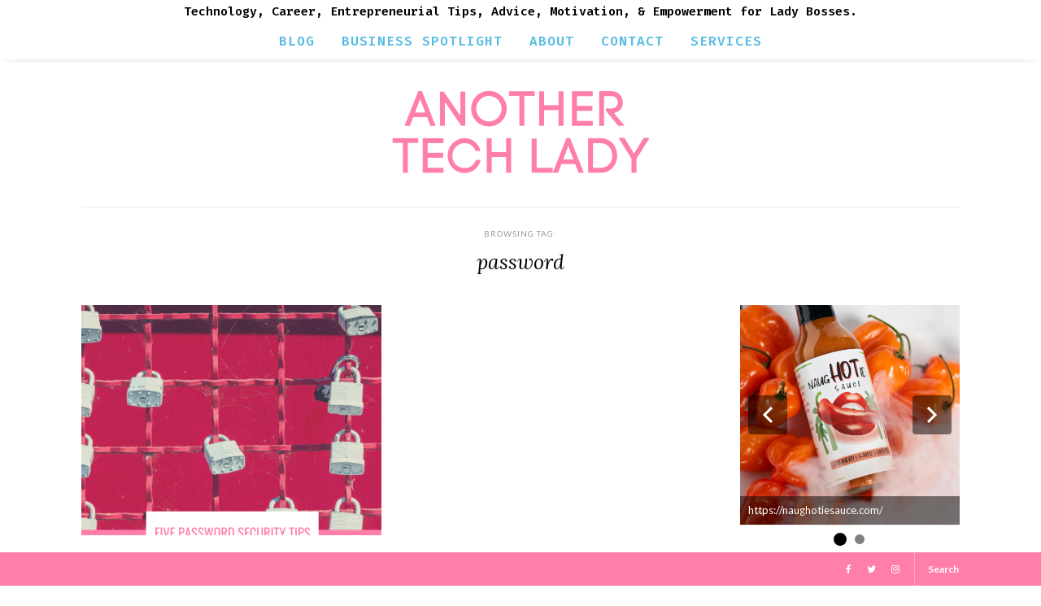

--- FILE ---
content_type: text/html; charset=UTF-8
request_url: https://anothertechlady.com/tag/password/
body_size: 11841
content:
<!DOCTYPE html>
<html lang="en-US">
<head>

	<meta charset="UTF-8">
	<meta http-equiv="X-UA-Compatible" content="IE=edge">
	<meta name="viewport" content="width=device-width, initial-scale=1">

	<title>password &#8211; Another Tech Lady</title>

	<link rel="profile" href="http://gmpg.org/xfn/11" />

		<link rel="shortcut icon" href="https://anothertechlady.com/wp-content/uploads/2018/12/ATG-Mouse-Logo-2.png" />
	
	<link rel="alternate" type="application/rss+xml" title="Another Tech Lady RSS Feed" href="https://anothertechlady.com/feed/" />
	<link rel="alternate" type="application/atom+xml" title="Another Tech Lady Atom Feed" href="https://anothertechlady.com/feed/atom/" />
	<link rel="pingback" href="https://anothertechlady.com/xmlrpc.php" />

	<title>password &#8211; Another Tech Lady</title>
<meta name='robots' content='max-image-preview:large' />
	<style>img:is([sizes="auto" i], [sizes^="auto," i]) { contain-intrinsic-size: 3000px 1500px }</style>
	<link rel='dns-prefetch' href='//secure.gravatar.com' />
<link rel='dns-prefetch' href='//www.googletagmanager.com' />
<link rel='dns-prefetch' href='//maxcdn.bootstrapcdn.com' />
<link rel='dns-prefetch' href='//fonts.googleapis.com' />
<link rel='dns-prefetch' href='//v0.wordpress.com' />
<link rel='dns-prefetch' href='//widgets.wp.com' />
<link rel='dns-prefetch' href='//s0.wp.com' />
<link rel='dns-prefetch' href='//0.gravatar.com' />
<link rel='dns-prefetch' href='//1.gravatar.com' />
<link rel='dns-prefetch' href='//2.gravatar.com' />
<link rel='dns-prefetch' href='//i0.wp.com' />
<link rel='dns-prefetch' href='//jetpack.wordpress.com' />
<link rel='dns-prefetch' href='//public-api.wordpress.com' />
<link rel='dns-prefetch' href='//c0.wp.com' />
<link rel="alternate" type="application/rss+xml" title="Another Tech Lady &raquo; Feed" href="https://anothertechlady.com/feed/" />
<link rel="alternate" type="application/rss+xml" title="Another Tech Lady &raquo; Comments Feed" href="https://anothertechlady.com/comments/feed/" />
<link rel="alternate" type="application/rss+xml" title="Another Tech Lady &raquo; password Tag Feed" href="https://anothertechlady.com/tag/password/feed/" />
<script type="text/javascript">
/* <![CDATA[ */
window._wpemojiSettings = {"baseUrl":"https:\/\/s.w.org\/images\/core\/emoji\/15.0.3\/72x72\/","ext":".png","svgUrl":"https:\/\/s.w.org\/images\/core\/emoji\/15.0.3\/svg\/","svgExt":".svg","source":{"concatemoji":"https:\/\/anothertechlady.com\/wp-includes\/js\/wp-emoji-release.min.js?ver=6.7.4"}};
/*! This file is auto-generated */
!function(i,n){var o,s,e;function c(e){try{var t={supportTests:e,timestamp:(new Date).valueOf()};sessionStorage.setItem(o,JSON.stringify(t))}catch(e){}}function p(e,t,n){e.clearRect(0,0,e.canvas.width,e.canvas.height),e.fillText(t,0,0);var t=new Uint32Array(e.getImageData(0,0,e.canvas.width,e.canvas.height).data),r=(e.clearRect(0,0,e.canvas.width,e.canvas.height),e.fillText(n,0,0),new Uint32Array(e.getImageData(0,0,e.canvas.width,e.canvas.height).data));return t.every(function(e,t){return e===r[t]})}function u(e,t,n){switch(t){case"flag":return n(e,"\ud83c\udff3\ufe0f\u200d\u26a7\ufe0f","\ud83c\udff3\ufe0f\u200b\u26a7\ufe0f")?!1:!n(e,"\ud83c\uddfa\ud83c\uddf3","\ud83c\uddfa\u200b\ud83c\uddf3")&&!n(e,"\ud83c\udff4\udb40\udc67\udb40\udc62\udb40\udc65\udb40\udc6e\udb40\udc67\udb40\udc7f","\ud83c\udff4\u200b\udb40\udc67\u200b\udb40\udc62\u200b\udb40\udc65\u200b\udb40\udc6e\u200b\udb40\udc67\u200b\udb40\udc7f");case"emoji":return!n(e,"\ud83d\udc26\u200d\u2b1b","\ud83d\udc26\u200b\u2b1b")}return!1}function f(e,t,n){var r="undefined"!=typeof WorkerGlobalScope&&self instanceof WorkerGlobalScope?new OffscreenCanvas(300,150):i.createElement("canvas"),a=r.getContext("2d",{willReadFrequently:!0}),o=(a.textBaseline="top",a.font="600 32px Arial",{});return e.forEach(function(e){o[e]=t(a,e,n)}),o}function t(e){var t=i.createElement("script");t.src=e,t.defer=!0,i.head.appendChild(t)}"undefined"!=typeof Promise&&(o="wpEmojiSettingsSupports",s=["flag","emoji"],n.supports={everything:!0,everythingExceptFlag:!0},e=new Promise(function(e){i.addEventListener("DOMContentLoaded",e,{once:!0})}),new Promise(function(t){var n=function(){try{var e=JSON.parse(sessionStorage.getItem(o));if("object"==typeof e&&"number"==typeof e.timestamp&&(new Date).valueOf()<e.timestamp+604800&&"object"==typeof e.supportTests)return e.supportTests}catch(e){}return null}();if(!n){if("undefined"!=typeof Worker&&"undefined"!=typeof OffscreenCanvas&&"undefined"!=typeof URL&&URL.createObjectURL&&"undefined"!=typeof Blob)try{var e="postMessage("+f.toString()+"("+[JSON.stringify(s),u.toString(),p.toString()].join(",")+"));",r=new Blob([e],{type:"text/javascript"}),a=new Worker(URL.createObjectURL(r),{name:"wpTestEmojiSupports"});return void(a.onmessage=function(e){c(n=e.data),a.terminate(),t(n)})}catch(e){}c(n=f(s,u,p))}t(n)}).then(function(e){for(var t in e)n.supports[t]=e[t],n.supports.everything=n.supports.everything&&n.supports[t],"flag"!==t&&(n.supports.everythingExceptFlag=n.supports.everythingExceptFlag&&n.supports[t]);n.supports.everythingExceptFlag=n.supports.everythingExceptFlag&&!n.supports.flag,n.DOMReady=!1,n.readyCallback=function(){n.DOMReady=!0}}).then(function(){return e}).then(function(){var e;n.supports.everything||(n.readyCallback(),(e=n.source||{}).concatemoji?t(e.concatemoji):e.wpemoji&&e.twemoji&&(t(e.twemoji),t(e.wpemoji)))}))}((window,document),window._wpemojiSettings);
/* ]]> */
</script>
<style id='wp-emoji-styles-inline-css' type='text/css'>

	img.wp-smiley, img.emoji {
		display: inline !important;
		border: none !important;
		box-shadow: none !important;
		height: 1em !important;
		width: 1em !important;
		margin: 0 0.07em !important;
		vertical-align: -0.1em !important;
		background: none !important;
		padding: 0 !important;
	}
</style>
<link rel='stylesheet' id='wp-block-library-css' href='https://c0.wp.com/c/6.7.4/wp-includes/css/dist/block-library/style.min.css' type='text/css' media='all' />
<style id='wp-block-library-inline-css' type='text/css'>
.has-text-align-justify{text-align:justify;}
</style>
<link rel='stylesheet' id='mediaelement-css' href='https://c0.wp.com/c/6.7.4/wp-includes/js/mediaelement/mediaelementplayer-legacy.min.css' type='text/css' media='all' />
<link rel='stylesheet' id='wp-mediaelement-css' href='https://c0.wp.com/c/6.7.4/wp-includes/js/mediaelement/wp-mediaelement.min.css' type='text/css' media='all' />
<style id='classic-theme-styles-inline-css' type='text/css'>
/*! This file is auto-generated */
.wp-block-button__link{color:#fff;background-color:#32373c;border-radius:9999px;box-shadow:none;text-decoration:none;padding:calc(.667em + 2px) calc(1.333em + 2px);font-size:1.125em}.wp-block-file__button{background:#32373c;color:#fff;text-decoration:none}
</style>
<style id='global-styles-inline-css' type='text/css'>
:root{--wp--preset--aspect-ratio--square: 1;--wp--preset--aspect-ratio--4-3: 4/3;--wp--preset--aspect-ratio--3-4: 3/4;--wp--preset--aspect-ratio--3-2: 3/2;--wp--preset--aspect-ratio--2-3: 2/3;--wp--preset--aspect-ratio--16-9: 16/9;--wp--preset--aspect-ratio--9-16: 9/16;--wp--preset--color--black: #000000;--wp--preset--color--cyan-bluish-gray: #abb8c3;--wp--preset--color--white: #ffffff;--wp--preset--color--pale-pink: #f78da7;--wp--preset--color--vivid-red: #cf2e2e;--wp--preset--color--luminous-vivid-orange: #ff6900;--wp--preset--color--luminous-vivid-amber: #fcb900;--wp--preset--color--light-green-cyan: #7bdcb5;--wp--preset--color--vivid-green-cyan: #00d084;--wp--preset--color--pale-cyan-blue: #8ed1fc;--wp--preset--color--vivid-cyan-blue: #0693e3;--wp--preset--color--vivid-purple: #9b51e0;--wp--preset--gradient--vivid-cyan-blue-to-vivid-purple: linear-gradient(135deg,rgba(6,147,227,1) 0%,rgb(155,81,224) 100%);--wp--preset--gradient--light-green-cyan-to-vivid-green-cyan: linear-gradient(135deg,rgb(122,220,180) 0%,rgb(0,208,130) 100%);--wp--preset--gradient--luminous-vivid-amber-to-luminous-vivid-orange: linear-gradient(135deg,rgba(252,185,0,1) 0%,rgba(255,105,0,1) 100%);--wp--preset--gradient--luminous-vivid-orange-to-vivid-red: linear-gradient(135deg,rgba(255,105,0,1) 0%,rgb(207,46,46) 100%);--wp--preset--gradient--very-light-gray-to-cyan-bluish-gray: linear-gradient(135deg,rgb(238,238,238) 0%,rgb(169,184,195) 100%);--wp--preset--gradient--cool-to-warm-spectrum: linear-gradient(135deg,rgb(74,234,220) 0%,rgb(151,120,209) 20%,rgb(207,42,186) 40%,rgb(238,44,130) 60%,rgb(251,105,98) 80%,rgb(254,248,76) 100%);--wp--preset--gradient--blush-light-purple: linear-gradient(135deg,rgb(255,206,236) 0%,rgb(152,150,240) 100%);--wp--preset--gradient--blush-bordeaux: linear-gradient(135deg,rgb(254,205,165) 0%,rgb(254,45,45) 50%,rgb(107,0,62) 100%);--wp--preset--gradient--luminous-dusk: linear-gradient(135deg,rgb(255,203,112) 0%,rgb(199,81,192) 50%,rgb(65,88,208) 100%);--wp--preset--gradient--pale-ocean: linear-gradient(135deg,rgb(255,245,203) 0%,rgb(182,227,212) 50%,rgb(51,167,181) 100%);--wp--preset--gradient--electric-grass: linear-gradient(135deg,rgb(202,248,128) 0%,rgb(113,206,126) 100%);--wp--preset--gradient--midnight: linear-gradient(135deg,rgb(2,3,129) 0%,rgb(40,116,252) 100%);--wp--preset--font-size--small: 13px;--wp--preset--font-size--medium: 20px;--wp--preset--font-size--large: 36px;--wp--preset--font-size--x-large: 42px;--wp--preset--spacing--20: 0.44rem;--wp--preset--spacing--30: 0.67rem;--wp--preset--spacing--40: 1rem;--wp--preset--spacing--50: 1.5rem;--wp--preset--spacing--60: 2.25rem;--wp--preset--spacing--70: 3.38rem;--wp--preset--spacing--80: 5.06rem;--wp--preset--shadow--natural: 6px 6px 9px rgba(0, 0, 0, 0.2);--wp--preset--shadow--deep: 12px 12px 50px rgba(0, 0, 0, 0.4);--wp--preset--shadow--sharp: 6px 6px 0px rgba(0, 0, 0, 0.2);--wp--preset--shadow--outlined: 6px 6px 0px -3px rgba(255, 255, 255, 1), 6px 6px rgba(0, 0, 0, 1);--wp--preset--shadow--crisp: 6px 6px 0px rgba(0, 0, 0, 1);}:where(.is-layout-flex){gap: 0.5em;}:where(.is-layout-grid){gap: 0.5em;}body .is-layout-flex{display: flex;}.is-layout-flex{flex-wrap: wrap;align-items: center;}.is-layout-flex > :is(*, div){margin: 0;}body .is-layout-grid{display: grid;}.is-layout-grid > :is(*, div){margin: 0;}:where(.wp-block-columns.is-layout-flex){gap: 2em;}:where(.wp-block-columns.is-layout-grid){gap: 2em;}:where(.wp-block-post-template.is-layout-flex){gap: 1.25em;}:where(.wp-block-post-template.is-layout-grid){gap: 1.25em;}.has-black-color{color: var(--wp--preset--color--black) !important;}.has-cyan-bluish-gray-color{color: var(--wp--preset--color--cyan-bluish-gray) !important;}.has-white-color{color: var(--wp--preset--color--white) !important;}.has-pale-pink-color{color: var(--wp--preset--color--pale-pink) !important;}.has-vivid-red-color{color: var(--wp--preset--color--vivid-red) !important;}.has-luminous-vivid-orange-color{color: var(--wp--preset--color--luminous-vivid-orange) !important;}.has-luminous-vivid-amber-color{color: var(--wp--preset--color--luminous-vivid-amber) !important;}.has-light-green-cyan-color{color: var(--wp--preset--color--light-green-cyan) !important;}.has-vivid-green-cyan-color{color: var(--wp--preset--color--vivid-green-cyan) !important;}.has-pale-cyan-blue-color{color: var(--wp--preset--color--pale-cyan-blue) !important;}.has-vivid-cyan-blue-color{color: var(--wp--preset--color--vivid-cyan-blue) !important;}.has-vivid-purple-color{color: var(--wp--preset--color--vivid-purple) !important;}.has-black-background-color{background-color: var(--wp--preset--color--black) !important;}.has-cyan-bluish-gray-background-color{background-color: var(--wp--preset--color--cyan-bluish-gray) !important;}.has-white-background-color{background-color: var(--wp--preset--color--white) !important;}.has-pale-pink-background-color{background-color: var(--wp--preset--color--pale-pink) !important;}.has-vivid-red-background-color{background-color: var(--wp--preset--color--vivid-red) !important;}.has-luminous-vivid-orange-background-color{background-color: var(--wp--preset--color--luminous-vivid-orange) !important;}.has-luminous-vivid-amber-background-color{background-color: var(--wp--preset--color--luminous-vivid-amber) !important;}.has-light-green-cyan-background-color{background-color: var(--wp--preset--color--light-green-cyan) !important;}.has-vivid-green-cyan-background-color{background-color: var(--wp--preset--color--vivid-green-cyan) !important;}.has-pale-cyan-blue-background-color{background-color: var(--wp--preset--color--pale-cyan-blue) !important;}.has-vivid-cyan-blue-background-color{background-color: var(--wp--preset--color--vivid-cyan-blue) !important;}.has-vivid-purple-background-color{background-color: var(--wp--preset--color--vivid-purple) !important;}.has-black-border-color{border-color: var(--wp--preset--color--black) !important;}.has-cyan-bluish-gray-border-color{border-color: var(--wp--preset--color--cyan-bluish-gray) !important;}.has-white-border-color{border-color: var(--wp--preset--color--white) !important;}.has-pale-pink-border-color{border-color: var(--wp--preset--color--pale-pink) !important;}.has-vivid-red-border-color{border-color: var(--wp--preset--color--vivid-red) !important;}.has-luminous-vivid-orange-border-color{border-color: var(--wp--preset--color--luminous-vivid-orange) !important;}.has-luminous-vivid-amber-border-color{border-color: var(--wp--preset--color--luminous-vivid-amber) !important;}.has-light-green-cyan-border-color{border-color: var(--wp--preset--color--light-green-cyan) !important;}.has-vivid-green-cyan-border-color{border-color: var(--wp--preset--color--vivid-green-cyan) !important;}.has-pale-cyan-blue-border-color{border-color: var(--wp--preset--color--pale-cyan-blue) !important;}.has-vivid-cyan-blue-border-color{border-color: var(--wp--preset--color--vivid-cyan-blue) !important;}.has-vivid-purple-border-color{border-color: var(--wp--preset--color--vivid-purple) !important;}.has-vivid-cyan-blue-to-vivid-purple-gradient-background{background: var(--wp--preset--gradient--vivid-cyan-blue-to-vivid-purple) !important;}.has-light-green-cyan-to-vivid-green-cyan-gradient-background{background: var(--wp--preset--gradient--light-green-cyan-to-vivid-green-cyan) !important;}.has-luminous-vivid-amber-to-luminous-vivid-orange-gradient-background{background: var(--wp--preset--gradient--luminous-vivid-amber-to-luminous-vivid-orange) !important;}.has-luminous-vivid-orange-to-vivid-red-gradient-background{background: var(--wp--preset--gradient--luminous-vivid-orange-to-vivid-red) !important;}.has-very-light-gray-to-cyan-bluish-gray-gradient-background{background: var(--wp--preset--gradient--very-light-gray-to-cyan-bluish-gray) !important;}.has-cool-to-warm-spectrum-gradient-background{background: var(--wp--preset--gradient--cool-to-warm-spectrum) !important;}.has-blush-light-purple-gradient-background{background: var(--wp--preset--gradient--blush-light-purple) !important;}.has-blush-bordeaux-gradient-background{background: var(--wp--preset--gradient--blush-bordeaux) !important;}.has-luminous-dusk-gradient-background{background: var(--wp--preset--gradient--luminous-dusk) !important;}.has-pale-ocean-gradient-background{background: var(--wp--preset--gradient--pale-ocean) !important;}.has-electric-grass-gradient-background{background: var(--wp--preset--gradient--electric-grass) !important;}.has-midnight-gradient-background{background: var(--wp--preset--gradient--midnight) !important;}.has-small-font-size{font-size: var(--wp--preset--font-size--small) !important;}.has-medium-font-size{font-size: var(--wp--preset--font-size--medium) !important;}.has-large-font-size{font-size: var(--wp--preset--font-size--large) !important;}.has-x-large-font-size{font-size: var(--wp--preset--font-size--x-large) !important;}
:where(.wp-block-post-template.is-layout-flex){gap: 1.25em;}:where(.wp-block-post-template.is-layout-grid){gap: 1.25em;}
:where(.wp-block-columns.is-layout-flex){gap: 2em;}:where(.wp-block-columns.is-layout-grid){gap: 2em;}
:root :where(.wp-block-pullquote){font-size: 1.5em;line-height: 1.6;}
</style>
<link rel='stylesheet' id='contact-form-7-css' href='https://anothertechlady.com/wp-content/plugins/contact-form-7/includes/css/styles.css?ver=5.6.4' type='text/css' media='all' />
<link rel='stylesheet' id='tnado_hidefi_styles-css' href='https://anothertechlady.com/wp-content/plugins/hide-featured-image-on-all-single-pagepost//tnado-styles.css?ver=6.7.4' type='text/css' media='all' />
<link rel='stylesheet' id='bwg_fonts-css' href='https://anothertechlady.com/wp-content/plugins/photo-gallery/css/bwg-fonts/fonts.css?ver=0.0.1' type='text/css' media='all' />
<link rel='stylesheet' id='sumoselect-css' href='https://anothertechlady.com/wp-content/plugins/photo-gallery/css/sumoselect.min.css?ver=3.4.6' type='text/css' media='all' />
<link rel='stylesheet' id='mCustomScrollbar-css' href='https://anothertechlady.com/wp-content/plugins/photo-gallery/css/jquery.mCustomScrollbar.min.css?ver=3.1.5' type='text/css' media='all' />
<link rel='stylesheet' id='bwg_googlefonts-css' href='https://fonts.googleapis.com/css?family=Ubuntu&#038;subset=greek,latin,greek-ext,vietnamese,cyrillic-ext,latin-ext,cyrillic' type='text/css' media='all' />
<link rel='stylesheet' id='bwg_frontend-css' href='https://anothertechlady.com/wp-content/plugins/photo-gallery/css/styles.min.css?ver=1.8.1' type='text/css' media='all' />
<link rel='stylesheet' id='cityhousedesign_style-css' href='https://anothertechlady.com/wp-content/themes/olivia/style.css?ver=6.7.4' type='text/css' media='all' />
<link rel='stylesheet' id='slicknav-css-css' href='https://anothertechlady.com/wp-content/themes/olivia/css/slicknav.css?ver=6.7.4' type='text/css' media='all' />
<link rel='stylesheet' id='font-awesome-css' href='//maxcdn.bootstrapcdn.com/font-awesome/4.7.0/css/font-awesome.min.css?ver=6.7.4' type='text/css' media='all' />
<link rel='stylesheet' id='responsive-css' href='https://anothertechlady.com/wp-content/themes/olivia/css/responsive.css?ver=6.7.4' type='text/css' media='all' />
<link rel='stylesheet' id='default_accent-css' href='https://fonts.googleapis.com/css?family=Lato%3A400%2C400i%2C700%2C700i&#038;ver=6.7.4' type='text/css' media='all' />
<link rel='stylesheet' id='default_paragraph-css' href='https://fonts.googleapis.com/css?family=Lora%3A400%2C400italic%2C700%2C700italic&#038;ver=6.7.4' type='text/css' media='all' />
<link rel='stylesheet' id='jetpack_facebook_likebox-css' href='https://c0.wp.com/p/jetpack/11.5.3/modules/widgets/facebook-likebox/style.css' type='text/css' media='all' />
<link rel='stylesheet' id='jetpack_css-css' href='https://c0.wp.com/p/jetpack/11.5.3/css/jetpack.css' type='text/css' media='all' />
<script type="text/javascript" src="https://c0.wp.com/c/6.7.4/wp-includes/js/jquery/jquery.min.js" id="jquery-core-js"></script>
<script type="text/javascript" src="https://c0.wp.com/c/6.7.4/wp-includes/js/jquery/jquery-migrate.min.js" id="jquery-migrate-js"></script>
<script type="text/javascript" src="https://anothertechlady.com/wp-content/plugins/photo-gallery/js/jquery.sumoselect.min.js?ver=3.4.6" id="sumoselect-js"></script>
<script type="text/javascript" src="https://anothertechlady.com/wp-content/plugins/photo-gallery/js/jquery.mobile.min.js?ver=1.4.5" id="jquery-mobile-js"></script>
<script type="text/javascript" src="https://anothertechlady.com/wp-content/plugins/photo-gallery/js/jquery.mCustomScrollbar.concat.min.js?ver=3.1.5" id="mCustomScrollbar-js"></script>
<script type="text/javascript" src="https://anothertechlady.com/wp-content/plugins/photo-gallery/js/jquery.fullscreen.min.js?ver=0.6.0" id="jquery-fullscreen-js"></script>
<script type="text/javascript" id="bwg_frontend-js-extra">
/* <![CDATA[ */
var bwg_objectsL10n = {"bwg_field_required":"field is required.","bwg_mail_validation":"This is not a valid email address.","bwg_search_result":"There are no images matching your search.","bwg_select_tag":"Select Tag","bwg_order_by":"Order By","bwg_search":"Search","bwg_show_ecommerce":"Show Ecommerce","bwg_hide_ecommerce":"Hide Ecommerce","bwg_show_comments":"Show Comments","bwg_hide_comments":"Hide Comments","bwg_restore":"Restore","bwg_maximize":"Maximize","bwg_fullscreen":"Fullscreen","bwg_exit_fullscreen":"Exit Fullscreen","bwg_search_tag":"SEARCH...","bwg_tag_no_match":"No tags found","bwg_all_tags_selected":"All tags selected","bwg_tags_selected":"tags selected","play":"Play","pause":"Pause","is_pro":"","bwg_play":"Play","bwg_pause":"Pause","bwg_hide_info":"Hide info","bwg_show_info":"Show info","bwg_hide_rating":"Hide rating","bwg_show_rating":"Show rating","ok":"Ok","cancel":"Cancel","select_all":"Select all","lazy_load":"0","lazy_loader":"https:\/\/anothertechlady.com\/wp-content\/plugins\/photo-gallery\/images\/ajax_loader.png","front_ajax":"0","bwg_tag_see_all":"see all tags","bwg_tag_see_less":"see less tags","page_speed":""};
/* ]]> */
</script>
<script type="text/javascript" src="https://anothertechlady.com/wp-content/plugins/photo-gallery/js/scripts.min.js?ver=1.8.1" id="bwg_frontend-js"></script>
<script type="text/javascript" src="https://anothertechlady.com/wp-content/plugins/photo-gallery/js/circle-progress.js?ver=1.8.1" id="bwg_speed_circle-js"></script>

<!-- Google Analytics snippet added by Site Kit -->
<script type="text/javascript" src="https://www.googletagmanager.com/gtag/js?id=UA-92311683-1" id="google_gtagjs-js" async></script>
<script type="text/javascript" id="google_gtagjs-js-after">
/* <![CDATA[ */
window.dataLayer = window.dataLayer || [];function gtag(){dataLayer.push(arguments);}
gtag('set', 'linker', {"domains":["anothertechlady.com"]} );
gtag("js", new Date());
gtag("set", "developer_id.dZTNiMT", true);
gtag("config", "UA-92311683-1", {"anonymize_ip":true});
/* ]]> */
</script>

<!-- End Google Analytics snippet added by Site Kit -->
<link rel="https://api.w.org/" href="https://anothertechlady.com/wp-json/" /><link rel="alternate" title="JSON" type="application/json" href="https://anothertechlady.com/wp-json/wp/v2/tags/59" /><link rel="EditURI" type="application/rsd+xml" title="RSD" href="https://anothertechlady.com/xmlrpc.php?rsd" />
<meta name="generator" content="WordPress 6.7.4" />
<meta name="generator" content="Site Kit by Google 1.88.0" />	<style>img#wpstats{display:none}</style>
		    <style type="text/css">

        #logo {
            padding-top:20px;
            padding-bottom:20px;
        }

        #footer_logo {
            padding-top:20px;
            padding-bottom:20px;
        }

        /* Top banner height */
                  .banner_img_top {height:400px;}
        
        /* Hide Scroll down button */
        
        /**************** Hide Breadcrumb on Main shop Page ********/
        
        /*************** Color Social icons********/
        
        /*****************Color link ******************/
        a,
        .menu li a:hover,
        .more-button,
        .post-entry blockquote p:before,
        .meta_cat a:hover,
        .meta-comments a:hover,
        .meta_author a:hover,
        .thecomment .comment-text em,
        .widget .comment-author-link a,
        .to-top:hover,
        .woocommerce-message:before,
        .woocommerce div.product .entry-summary p.price, .woocommerce div.product .entry-summary span.price,
        .woocommerce div.product .stock
        {
            color: #0f7590;
        }

        /*****************Color buttons ******************/
        .woocommerce .star-rating {
            color: #56bbe2;
        }
        ul.menu ul a:hover,	.menu ul ul a:hover,
        #respond #submit:hover,
        .pagination a:hover,
        .widget .tagcloud a,
        .wpcf7 .wpcf7-submit,
        .post-pagination a:hover,
        .woocommerce #respond input#submit:hover, .woocommerce a.button:hover, .woocommerce button.button:hover, .woocommerce input.button:hover,
        .cart-contents .md-count,
        .widget .mc4wp-form input[type=submit] {
            background-color: #56bbe2;
        }

        ul.menu ul a:hover,	.menu ul ul a:hover,
        .pagination a:hover,
        .post-entry .woocommerce-message,
        .woocommerce .woocommerce-error, .woocommerce .woocommerce-info, .woocommerce .woocommerce-message
        {
            border-color: #56bbe2;
        }

        /****************** Color floating bar ******************/
        #floating_footer_bar {
            background-color: #ff7faa;
        }

        .subscription_form label,
        .subscription_form .mc4wp-form input[type=email],
        .follow_text, .footer_social a, #footer-search a  {
            color: #FFFFFF;
        }

        
        #footer-search,
        .subscription_form .mc4wp-form input[type=email],
        .subscription_form, .subscribe_button  {
            border-color: rgba(255, 255, 255, 0.55);
        }

        .subscription_form ::-webkit-input-placeholder {
      	  color: #FFFFFF;
      	}

      	.subscription_form :-moz-placeholder { /* Firefox 18- */
      	   color: #FFFFFF;
      	}

      	.subscription_form ::-moz-placeholder {  /* Firefox 19+ */
      	   color: #FFFFFF;
      	}

      	.subscription_form :-ms-input-placeholder {
      	   color: #FFFFFF;
      	}

        /****************** Color for Menu *******************/
        .menu li a, .slicknav_nav a {
          color: #56bbe2;
        }
        .slicknav_menu .slicknav_icon-bar {
          background-color: #56bbe2;
        }
        #top-bar, .slicknav_menu, .menu .sub-menu, .menu .children {
          background-color: #FFFFFF;
        }
        .menu .sub-menu, .menu .children,
        ul.menu ul a, .menu ul ul a {
          border-color: #f7f7f7;
        }

        /****************** Background Color of Blog *******************/
        body {
          background-color: #ffffff;
        }

        /****************** Widget titles *******************/
        .widget-heading {
          background-color: #56bbe2;
          color: #FFF;
        }
        .widget-heading:after {
          border-top-color:#56bbe2;
        }
        /* Wiget titles footer */
        #footer .widget-heading {
          background-color: #f4f4f4;
          color: #000;
        }
        #footer .widget-heading:after {
          border-top-color:#f4f4f4;
        }

        /****************** Custom CSS *******************/
        
    </style>
    
<!-- Jetpack Open Graph Tags -->
<meta property="og:type" content="website" />
<meta property="og:title" content="password &#8211; Another Tech Lady" />
<meta property="og:url" content="https://anothertechlady.com/tag/password/" />
<meta property="og:site_name" content="Another Tech Lady" />
<meta property="og:image" content="https://i0.wp.com/anothertechlady.com/wp-content/uploads/2018/12/ATG-Mouse-Logo-2.png?fit=500%2C500&#038;ssl=1" />
<meta property="og:image:width" content="500" />
<meta property="og:image:height" content="500" />
<meta property="og:image:alt" content="" />
<meta property="og:locale" content="en_US" />

<!-- End Jetpack Open Graph Tags -->
<link rel="icon" href="https://i0.wp.com/anothertechlady.com/wp-content/uploads/2018/12/ATG-Mouse-Logo-2.png?fit=32%2C32&#038;ssl=1" sizes="32x32" />
<link rel="icon" href="https://i0.wp.com/anothertechlady.com/wp-content/uploads/2018/12/ATG-Mouse-Logo-2.png?fit=192%2C192&#038;ssl=1" sizes="192x192" />
<link rel="apple-touch-icon" href="https://i0.wp.com/anothertechlady.com/wp-content/uploads/2018/12/ATG-Mouse-Logo-2.png?fit=180%2C180&#038;ssl=1" />
<meta name="msapplication-TileImage" content="https://i0.wp.com/anothertechlady.com/wp-content/uploads/2018/12/ATG-Mouse-Logo-2.png?fit=270%2C270&#038;ssl=1" />
<style id="kirki-inline-styles">.post-header h2 a, .post-header h1{font-family:Fira Code;font-weight:400;}.post_grid .post-header h2 a, .post_list .post-header h2 a{font-family:Fira Code;font-size:22px;font-weight:600;line-height:24px;text-transform:uppercase;color:#ff7faa;}.post-entry h1, .post-entry h2, .post-entry h3, .post-entry h4, .post-entry h5, .post-entry h6{font-family:Fira Code;font-weight:400;}p, .textwidget, .post-entry, .entry-summary, .entry-content{font-family:Fira Code;font-size:15px;}.more-button{font-family:Fira Code;font-size:16px;font-weight:400;}.menu li a{font-family:Fira Code;font-size:16px;font-weight:600;}.woocommerce div.product .product_title{font-family:Fira Code;font-weight:400;}.woocommerce ul.products li.product h3{font-family:Fira Code;font-weight:400;}/* cyrillic-ext */
@font-face {
  font-family: 'Fira Code';
  font-style: normal;
  font-weight: 400;
  font-display: swap;
  src: url(https://anothertechlady.com/wp-content/fonts/fira-code/font) format('woff');
  unicode-range: U+0460-052F, U+1C80-1C8A, U+20B4, U+2DE0-2DFF, U+A640-A69F, U+FE2E-FE2F;
}
/* cyrillic */
@font-face {
  font-family: 'Fira Code';
  font-style: normal;
  font-weight: 400;
  font-display: swap;
  src: url(https://anothertechlady.com/wp-content/fonts/fira-code/font) format('woff');
  unicode-range: U+0301, U+0400-045F, U+0490-0491, U+04B0-04B1, U+2116;
}
/* greek-ext */
@font-face {
  font-family: 'Fira Code';
  font-style: normal;
  font-weight: 400;
  font-display: swap;
  src: url(https://anothertechlady.com/wp-content/fonts/fira-code/font) format('woff');
  unicode-range: U+1F00-1FFF;
}
/* greek */
@font-face {
  font-family: 'Fira Code';
  font-style: normal;
  font-weight: 400;
  font-display: swap;
  src: url(https://anothertechlady.com/wp-content/fonts/fira-code/font) format('woff');
  unicode-range: U+0370-0377, U+037A-037F, U+0384-038A, U+038C, U+038E-03A1, U+03A3-03FF;
}
/* symbols2 */
@font-face {
  font-family: 'Fira Code';
  font-style: normal;
  font-weight: 400;
  font-display: swap;
  src: url(https://anothertechlady.com/wp-content/fonts/fira-code/font) format('woff');
  unicode-range: U+2000-2001, U+2004-2008, U+200A, U+23B8-23BD, U+2500-259F;
}
/* latin-ext */
@font-face {
  font-family: 'Fira Code';
  font-style: normal;
  font-weight: 400;
  font-display: swap;
  src: url(https://anothertechlady.com/wp-content/fonts/fira-code/font) format('woff');
  unicode-range: U+0100-02BA, U+02BD-02C5, U+02C7-02CC, U+02CE-02D7, U+02DD-02FF, U+0304, U+0308, U+0329, U+1D00-1DBF, U+1E00-1E9F, U+1EF2-1EFF, U+2020, U+20A0-20AB, U+20AD-20C0, U+2113, U+2C60-2C7F, U+A720-A7FF;
}
/* latin */
@font-face {
  font-family: 'Fira Code';
  font-style: normal;
  font-weight: 400;
  font-display: swap;
  src: url(https://anothertechlady.com/wp-content/fonts/fira-code/font) format('woff');
  unicode-range: U+0000-00FF, U+0131, U+0152-0153, U+02BB-02BC, U+02C6, U+02DA, U+02DC, U+0304, U+0308, U+0329, U+2000-206F, U+20AC, U+2122, U+2191, U+2193, U+2212, U+2215, U+FEFF, U+FFFD;
}
/* cyrillic-ext */
@font-face {
  font-family: 'Fira Code';
  font-style: normal;
  font-weight: 600;
  font-display: swap;
  src: url(https://anothertechlady.com/wp-content/fonts/fira-code/font) format('woff');
  unicode-range: U+0460-052F, U+1C80-1C8A, U+20B4, U+2DE0-2DFF, U+A640-A69F, U+FE2E-FE2F;
}
/* cyrillic */
@font-face {
  font-family: 'Fira Code';
  font-style: normal;
  font-weight: 600;
  font-display: swap;
  src: url(https://anothertechlady.com/wp-content/fonts/fira-code/font) format('woff');
  unicode-range: U+0301, U+0400-045F, U+0490-0491, U+04B0-04B1, U+2116;
}
/* greek-ext */
@font-face {
  font-family: 'Fira Code';
  font-style: normal;
  font-weight: 600;
  font-display: swap;
  src: url(https://anothertechlady.com/wp-content/fonts/fira-code/font) format('woff');
  unicode-range: U+1F00-1FFF;
}
/* greek */
@font-face {
  font-family: 'Fira Code';
  font-style: normal;
  font-weight: 600;
  font-display: swap;
  src: url(https://anothertechlady.com/wp-content/fonts/fira-code/font) format('woff');
  unicode-range: U+0370-0377, U+037A-037F, U+0384-038A, U+038C, U+038E-03A1, U+03A3-03FF;
}
/* symbols2 */
@font-face {
  font-family: 'Fira Code';
  font-style: normal;
  font-weight: 600;
  font-display: swap;
  src: url(https://anothertechlady.com/wp-content/fonts/fira-code/font) format('woff');
  unicode-range: U+2000-2001, U+2004-2008, U+200A, U+23B8-23BD, U+2500-259F;
}
/* latin-ext */
@font-face {
  font-family: 'Fira Code';
  font-style: normal;
  font-weight: 600;
  font-display: swap;
  src: url(https://anothertechlady.com/wp-content/fonts/fira-code/font) format('woff');
  unicode-range: U+0100-02BA, U+02BD-02C5, U+02C7-02CC, U+02CE-02D7, U+02DD-02FF, U+0304, U+0308, U+0329, U+1D00-1DBF, U+1E00-1E9F, U+1EF2-1EFF, U+2020, U+20A0-20AB, U+20AD-20C0, U+2113, U+2C60-2C7F, U+A720-A7FF;
}
/* latin */
@font-face {
  font-family: 'Fira Code';
  font-style: normal;
  font-weight: 600;
  font-display: swap;
  src: url(https://anothertechlady.com/wp-content/fonts/fira-code/font) format('woff');
  unicode-range: U+0000-00FF, U+0131, U+0152-0153, U+02BB-02BC, U+02C6, U+02DA, U+02DC, U+0304, U+0308, U+0329, U+2000-206F, U+20AC, U+2122, U+2191, U+2193, U+2212, U+2215, U+FEFF, U+FFFD;
}/* cyrillic-ext */
@font-face {
  font-family: 'Fira Code';
  font-style: normal;
  font-weight: 400;
  font-display: swap;
  src: url(https://anothertechlady.com/wp-content/fonts/fira-code/font) format('woff');
  unicode-range: U+0460-052F, U+1C80-1C8A, U+20B4, U+2DE0-2DFF, U+A640-A69F, U+FE2E-FE2F;
}
/* cyrillic */
@font-face {
  font-family: 'Fira Code';
  font-style: normal;
  font-weight: 400;
  font-display: swap;
  src: url(https://anothertechlady.com/wp-content/fonts/fira-code/font) format('woff');
  unicode-range: U+0301, U+0400-045F, U+0490-0491, U+04B0-04B1, U+2116;
}
/* greek-ext */
@font-face {
  font-family: 'Fira Code';
  font-style: normal;
  font-weight: 400;
  font-display: swap;
  src: url(https://anothertechlady.com/wp-content/fonts/fira-code/font) format('woff');
  unicode-range: U+1F00-1FFF;
}
/* greek */
@font-face {
  font-family: 'Fira Code';
  font-style: normal;
  font-weight: 400;
  font-display: swap;
  src: url(https://anothertechlady.com/wp-content/fonts/fira-code/font) format('woff');
  unicode-range: U+0370-0377, U+037A-037F, U+0384-038A, U+038C, U+038E-03A1, U+03A3-03FF;
}
/* symbols2 */
@font-face {
  font-family: 'Fira Code';
  font-style: normal;
  font-weight: 400;
  font-display: swap;
  src: url(https://anothertechlady.com/wp-content/fonts/fira-code/font) format('woff');
  unicode-range: U+2000-2001, U+2004-2008, U+200A, U+23B8-23BD, U+2500-259F;
}
/* latin-ext */
@font-face {
  font-family: 'Fira Code';
  font-style: normal;
  font-weight: 400;
  font-display: swap;
  src: url(https://anothertechlady.com/wp-content/fonts/fira-code/font) format('woff');
  unicode-range: U+0100-02BA, U+02BD-02C5, U+02C7-02CC, U+02CE-02D7, U+02DD-02FF, U+0304, U+0308, U+0329, U+1D00-1DBF, U+1E00-1E9F, U+1EF2-1EFF, U+2020, U+20A0-20AB, U+20AD-20C0, U+2113, U+2C60-2C7F, U+A720-A7FF;
}
/* latin */
@font-face {
  font-family: 'Fira Code';
  font-style: normal;
  font-weight: 400;
  font-display: swap;
  src: url(https://anothertechlady.com/wp-content/fonts/fira-code/font) format('woff');
  unicode-range: U+0000-00FF, U+0131, U+0152-0153, U+02BB-02BC, U+02C6, U+02DA, U+02DC, U+0304, U+0308, U+0329, U+2000-206F, U+20AC, U+2122, U+2191, U+2193, U+2212, U+2215, U+FEFF, U+FFFD;
}
/* cyrillic-ext */
@font-face {
  font-family: 'Fira Code';
  font-style: normal;
  font-weight: 600;
  font-display: swap;
  src: url(https://anothertechlady.com/wp-content/fonts/fira-code/font) format('woff');
  unicode-range: U+0460-052F, U+1C80-1C8A, U+20B4, U+2DE0-2DFF, U+A640-A69F, U+FE2E-FE2F;
}
/* cyrillic */
@font-face {
  font-family: 'Fira Code';
  font-style: normal;
  font-weight: 600;
  font-display: swap;
  src: url(https://anothertechlady.com/wp-content/fonts/fira-code/font) format('woff');
  unicode-range: U+0301, U+0400-045F, U+0490-0491, U+04B0-04B1, U+2116;
}
/* greek-ext */
@font-face {
  font-family: 'Fira Code';
  font-style: normal;
  font-weight: 600;
  font-display: swap;
  src: url(https://anothertechlady.com/wp-content/fonts/fira-code/font) format('woff');
  unicode-range: U+1F00-1FFF;
}
/* greek */
@font-face {
  font-family: 'Fira Code';
  font-style: normal;
  font-weight: 600;
  font-display: swap;
  src: url(https://anothertechlady.com/wp-content/fonts/fira-code/font) format('woff');
  unicode-range: U+0370-0377, U+037A-037F, U+0384-038A, U+038C, U+038E-03A1, U+03A3-03FF;
}
/* symbols2 */
@font-face {
  font-family: 'Fira Code';
  font-style: normal;
  font-weight: 600;
  font-display: swap;
  src: url(https://anothertechlady.com/wp-content/fonts/fira-code/font) format('woff');
  unicode-range: U+2000-2001, U+2004-2008, U+200A, U+23B8-23BD, U+2500-259F;
}
/* latin-ext */
@font-face {
  font-family: 'Fira Code';
  font-style: normal;
  font-weight: 600;
  font-display: swap;
  src: url(https://anothertechlady.com/wp-content/fonts/fira-code/font) format('woff');
  unicode-range: U+0100-02BA, U+02BD-02C5, U+02C7-02CC, U+02CE-02D7, U+02DD-02FF, U+0304, U+0308, U+0329, U+1D00-1DBF, U+1E00-1E9F, U+1EF2-1EFF, U+2020, U+20A0-20AB, U+20AD-20C0, U+2113, U+2C60-2C7F, U+A720-A7FF;
}
/* latin */
@font-face {
  font-family: 'Fira Code';
  font-style: normal;
  font-weight: 600;
  font-display: swap;
  src: url(https://anothertechlady.com/wp-content/fonts/fira-code/font) format('woff');
  unicode-range: U+0000-00FF, U+0131, U+0152-0153, U+02BB-02BC, U+02C6, U+02DA, U+02DC, U+0304, U+0308, U+0329, U+2000-206F, U+20AC, U+2122, U+2191, U+2193, U+2212, U+2215, U+FEFF, U+FFFD;
}</style>
</head>

<body class="archive tag tag-password tag-59">

	<div class="show-search">
		<form role="search" method="get" id="searchform" action="https://anothertechlady.com/">
    <span class="close_search"><i class="fa fa-times" aria-hidden="true"></i></span>
		<input type="text" placeholder="Search and hit enter..." name="s" id="s" />
</form>
	</div>

	

			<div class="widget-header-area"><div id="block-6" class="widget-header widget_block widget_text">
<p class="has-text-align-center"><strong>Technology</strong>, <strong>Career, Entrepreneurial Tips</strong>, <strong>Advice, Motivation</strong>, &amp; <strong>Empowerment</strong> for <strong>Lady Bosses</strong>.</p>
</div></div>
	
	<div class="clearfix"></div>

  <div id="top-bar">

		<div class="menu-mobile">

			
			
		</div>

		<div class="container">

			<div class="menu_wrap">
				<ul id="menu-main-menu" class="menu left-menu"><li id="menu-item-8263" class="menu-item menu-item-type-custom menu-item-object-custom menu-item-home menu-item-8263"><a href="https://anothertechlady.com">Blog</a></li>
<li id="menu-item-9862" class="menu-item menu-item-type-taxonomy menu-item-object-category menu-item-9862"><a href="https://anothertechlady.com/category/bis/">Business Spotlight</a></li>
<li id="menu-item-8248" class="menu-item menu-item-type-post_type menu-item-object-page menu-item-8248"><a href="https://anothertechlady.com/about/">About</a></li>
<li id="menu-item-8250" class="menu-item menu-item-type-post_type menu-item-object-page menu-item-8250"><a href="https://anothertechlady.com/contact/">Contact</a></li>
<li id="menu-item-8874" class="menu-item menu-item-type-post_type menu-item-object-page menu-item-8874"><a href="https://anothertechlady.com/services/">Services</a></li>
</ul>			</div>

			
		</div>

	</div> <!-- end top-bar -->

	<header id="header">

		<div class="container">

			<div id="logo">

															<h2><a href="https://anothertechlady.com"><img  src="https://anothertechlady.com/wp-content/uploads/2022/04/Another-Tech-Lady-e1651246434389.png" alt="Another Tech Lady" /></a></h2>
									
			</div> <!-- end logo -->

		</div>

	</header>

	
	<div class="container  ">

        <div class="archive-box">

            <span>Browsing Tag:</span>
            <h1>password</h1>

        </div>

		<div id="content">

			<div id="main">

				<ul class="list_post">
				
						
								<li class="post_grid">
<article id="post-8673" class="post-8673 post type-post status-publish format-standard has-post-thumbnail hentry category-tech tag-password tag-tech tag-tech-girl tag-tech-girl-news tag-technology">

    <div class="post-img">
			<a href="https://anothertechlady.com/five-password-security-tips/"><img width="580" height="445" src="https://i0.wp.com/anothertechlady.com/wp-content/uploads/2019/02/Five-Password-Security-Tips.png?resize=580%2C445&amp;ssl=1" class="attachment-grid-thumb size-grid-thumb wp-post-image" alt="" decoding="async" fetchpriority="high" data-attachment-id="8677" data-permalink="https://anothertechlady.com/five-password-security-tips/five-password-security-tips/" data-orig-file="https://i0.wp.com/anothertechlady.com/wp-content/uploads/2019/02/Five-Password-Security-Tips.png?fit=1080%2C1080&amp;ssl=1" data-orig-size="1080,1080" data-comments-opened="1" data-image-meta="{&quot;aperture&quot;:&quot;0&quot;,&quot;credit&quot;:&quot;&quot;,&quot;camera&quot;:&quot;&quot;,&quot;caption&quot;:&quot;&quot;,&quot;created_timestamp&quot;:&quot;0&quot;,&quot;copyright&quot;:&quot;&quot;,&quot;focal_length&quot;:&quot;0&quot;,&quot;iso&quot;:&quot;0&quot;,&quot;shutter_speed&quot;:&quot;0&quot;,&quot;title&quot;:&quot;&quot;,&quot;orientation&quot;:&quot;0&quot;}" data-image-title="Five Password Security Tips" data-image-description="" data-image-caption="" data-medium-file="https://i0.wp.com/anothertechlady.com/wp-content/uploads/2019/02/Five-Password-Security-Tips.png?fit=300%2C300&amp;ssl=1" data-large-file="https://i0.wp.com/anothertechlady.com/wp-content/uploads/2019/02/Five-Password-Security-Tips.png?fit=1024%2C1024&amp;ssl=1" /></a>
		</div>

	  <div class="wrap_content">

	      <div class="post-header">
	          <h2><a href="https://anothertechlady.com/five-password-security-tips/">Five Password Security Tips</a></h2>
	      </div>

	    	<div class="post-entry">

	    		<p>Passwords&#8230; We are at a time in the world where we use passwords every day to access everything, whether it&#8217;s by pins, fingerprints, face scans&#8230;</p>

										<a href="https://anothertechlady.com/five-password-security-tips/" class="more-link"><span class="more-button">Continue reading...</span></a>
					
	    		
	    	</div>

	        <div class="bottom_meta_wrap">

								            <div class="meta_bottom">
								<div class="meta_date">
								February 25, 2019								</div>
	            </div>
							
	            	            <div class="post-share">

                <a class="post_facebook" target="_blank" href="https://www.facebook.com/sharer/sharer.php?u=https://anothertechlady.com/five-password-security-tips/"><i class="fa fa-facebook"></i></a>
                <a class="post_twitter" target="_blank" href="https://twitter.com/home?status=Check%20out%20this%20article:%20Five Password Security Tips%20-%20https://anothertechlady.com/five-password-security-tips/"><i class="fa fa-twitter"></i></a>
                                                                <a class="btnPinIt" href="https://anothertechlady.com/five-password-security-tips/" data-image="https://i0.wp.com/anothertechlady.com/wp-content/uploads/2019/02/Five-Password-Security-Tips.png?fit=990%2C990&ssl=1" data-desc="Five Password Security Tips"><i class="fa fa-pinterest"></i></a>
                <a class="post_google" target="_blank" href="https://plus.google.com/share?url=https://anothertechlady.com/five-password-security-tips/"><i class="fa fa-google-plus"></i></a>
                <a href="http://www.stumbleupon.com/submit?url=https://anothertechlady.com/five-password-security-tips/&title=Five Password Security Tips"><i class="fa fa-stumbleupon" aria-hidden="true"></i></a>

              </div>
	            
	        </div>

	    </div> <!-- end wrap_content -->

	</article>

</li>

						
					
								
				</ul>

					<div class="clearfix"></div>

					<div class="control_page">

									
<div class="pagination">

	<div class="older"></div>
	<div class="newer"></div>

</div>


					</div> <!-- end control_page -->

			</div> <!-- end main -->


			<aside id="sidebar">
	
	<div id="block-31" class="widget widget_block">
<div class="wp-block-jetpack-slideshow aligncenter" data-effect="slide"><div class="wp-block-jetpack-slideshow_container swiper-container"><ul class="wp-block-jetpack-slideshow_swiper-wrapper swiper-wrapper"><li class="wp-block-jetpack-slideshow_slide swiper-slide"><figure><img loading="lazy" decoding="async" width="1024" height="1024" alt="" class="wp-block-jetpack-slideshow_image wp-image-9889" data-id="9889" src="https://anothertechlady.com/wp-content/uploads/2022/05/NaugHOTieSauce3142-1.jpg" srcset="https://i0.wp.com/anothertechlady.com/wp-content/uploads/2022/05/NaugHOTieSauce3142-1.jpg?w=1024&amp;ssl=1 1024w, https://i0.wp.com/anothertechlady.com/wp-content/uploads/2022/05/NaugHOTieSauce3142-1.jpg?resize=990%2C990&amp;ssl=1 990w" sizes="auto, (max-width: 1024px) 100vw, 1024px" /><figcaption class="wp-block-jetpack-slideshow_caption gallery-caption">https://naughotiesauce.com/</figcaption></figure></li><li class="wp-block-jetpack-slideshow_slide swiper-slide"><figure><img loading="lazy" decoding="async" width="800" height="800" alt="" class="wp-block-jetpack-slideshow_image wp-image-9847" data-id="9847" src="https://anothertechlady.com/wp-content/uploads/2022/04/Copy-of-Copy-of-Copy-of-Another-Tech-Lady-Business-Insider-1.png" srcset="https://i0.wp.com/anothertechlady.com/wp-content/uploads/2022/04/Copy-of-Copy-of-Copy-of-Another-Tech-Lady-Business-Insider-1.png?w=800&amp;ssl=1 800w, https://i0.wp.com/anothertechlady.com/wp-content/uploads/2022/04/Copy-of-Copy-of-Copy-of-Another-Tech-Lady-Business-Insider-1.png?resize=60%2C60&amp;ssl=1 60w" sizes="auto, (max-width: 800px) 100vw, 800px" /></figure></li></ul><a class="wp-block-jetpack-slideshow_button-prev swiper-button-prev swiper-button-white" role="button"></a><a class="wp-block-jetpack-slideshow_button-next swiper-button-next swiper-button-white" role="button"></a><a aria-label="Pause Slideshow" class="wp-block-jetpack-slideshow_button-pause" role="button"></a><div class="wp-block-jetpack-slideshow_pagination swiper-pagination swiper-pagination-white"></div></div></div>
</div><div id="maidesign_latest_news_widget-3" class="widget maidesign_latest_news_widget"><h4 class="widget-heading"><span>Recent Posts</span></h4>			<ul class="lastest_news">

			
				<li>

					<div class="side-item">

												<div class="side-image">
							<a href="https://anothertechlady.com/business-spotlight-forest-roots-and-herbs/" rel="bookmark"><img width="580" height="445" src="https://i0.wp.com/anothertechlady.com/wp-content/uploads/2022/05/NaugHOTieSauce3142-1.jpg?resize=580%2C445&amp;ssl=1" class="side-item-thumb wp-post-image" alt="" decoding="async" loading="lazy" data-attachment-id="9889" data-permalink="https://anothertechlady.com/business-spotlight-forest-roots-and-herbs/naughotiesauce3142-1/" data-orig-file="https://i0.wp.com/anothertechlady.com/wp-content/uploads/2022/05/NaugHOTieSauce3142-1.jpg?fit=1024%2C1024&amp;ssl=1" data-orig-size="1024,1024" data-comments-opened="1" data-image-meta="{&quot;aperture&quot;:&quot;4.5&quot;,&quot;credit&quot;:&quot;Alex Walk&quot;,&quot;camera&quot;:&quot;ILCE-7RM4A&quot;,&quot;caption&quot;:&quot;&quot;,&quot;created_timestamp&quot;:&quot;1647393324&quot;,&quot;copyright&quot;:&quot;Alex Walk Photography&quot;,&quot;focal_length&quot;:&quot;90&quot;,&quot;iso&quot;:&quot;100&quot;,&quot;shutter_speed&quot;:&quot;0.005&quot;,&quot;title&quot;:&quot;&quot;,&quot;orientation&quot;:&quot;1&quot;}" data-image-title="NaugHOTieSauce3142-1" data-image-description="" data-image-caption="&lt;p&gt;https://naughotiesauce.com/&lt;/p&gt;
" data-medium-file="https://i0.wp.com/anothertechlady.com/wp-content/uploads/2022/05/NaugHOTieSauce3142-1.jpg?fit=1024%2C1024&amp;ssl=1" data-large-file="https://i0.wp.com/anothertechlady.com/wp-content/uploads/2022/05/NaugHOTieSauce3142-1.jpg?fit=1024%2C1024&amp;ssl=1" /></a>
						</div>
												<div class="side-text">
              <h4><a href="https://anothertechlady.com/business-spotlight-forest-roots-and-herbs/" rel="bookmark">Business Spotlight: Forest Roots and Herbs</a></h4>
              <span class="side-meta"><a href="https://anothertechlady.com/category/blog/" rel="category tag">Blog</a></span>
						</div>
					</div>

				</li>

			
				<li>

					<div class="side-item">

												<div class="side-image">
							<a href="https://anothertechlady.com/tips-on-growing-your-side-business-while-you-work-from-home/" rel="bookmark"><img width="580" height="445" src="https://i0.wp.com/anothertechlady.com/wp-content/uploads/2021/02/c3ea89e3-e335-4ade-8f9d-3d357ba66e9e.png?resize=580%2C445&amp;ssl=1" class="side-item-thumb wp-post-image" alt="" decoding="async" loading="lazy" data-attachment-id="9692" data-permalink="https://anothertechlady.com/tips-on-growing-your-side-business-while-you-work-from-home/c3ea89e3-e335-4ade-8f9d-3d357ba66e9e/" data-orig-file="https://i0.wp.com/anothertechlady.com/wp-content/uploads/2021/02/c3ea89e3-e335-4ade-8f9d-3d357ba66e9e.png?fit=940%2C788&amp;ssl=1" data-orig-size="940,788" data-comments-opened="1" data-image-meta="{&quot;aperture&quot;:&quot;0&quot;,&quot;credit&quot;:&quot;&quot;,&quot;camera&quot;:&quot;&quot;,&quot;caption&quot;:&quot;&quot;,&quot;created_timestamp&quot;:&quot;0&quot;,&quot;copyright&quot;:&quot;&quot;,&quot;focal_length&quot;:&quot;0&quot;,&quot;iso&quot;:&quot;0&quot;,&quot;shutter_speed&quot;:&quot;0&quot;,&quot;title&quot;:&quot;&quot;,&quot;orientation&quot;:&quot;0&quot;}" data-image-title="c3ea89e3-e335-4ade-8f9d-3d357ba66e9e" data-image-description="" data-image-caption="" data-medium-file="https://i0.wp.com/anothertechlady.com/wp-content/uploads/2021/02/c3ea89e3-e335-4ade-8f9d-3d357ba66e9e.png?fit=940%2C788&amp;ssl=1" data-large-file="https://i0.wp.com/anothertechlady.com/wp-content/uploads/2021/02/c3ea89e3-e335-4ade-8f9d-3d357ba66e9e.png?fit=940%2C788&amp;ssl=1" /></a>
						</div>
												<div class="side-text">
              <h4><a href="https://anothertechlady.com/tips-on-growing-your-side-business-while-you-work-from-home/" rel="bookmark">Tips on Growing Your Side Business while you Work from Home</a></h4>
              <span class="side-meta"><a href="https://anothertechlady.com/category/blog/" rel="category tag">Blog</a></span>
						</div>
					</div>

				</li>

			
				<li>

					<div class="side-item">

												<div class="side-image">
							<a href="https://anothertechlady.com/why-you-need-to-streamline-inventory-management-and-how-to-do-it-right/" rel="bookmark"><img width="580" height="445" src="https://i0.wp.com/anothertechlady.com/wp-content/uploads/2020/08/pexels.jpg?resize=580%2C445&amp;ssl=1" class="side-item-thumb wp-post-image" alt="" decoding="async" loading="lazy" data-attachment-id="9611" data-permalink="https://anothertechlady.com/why-you-need-to-streamline-inventory-management-and-how-to-do-it-right/pexels/" data-orig-file="https://i0.wp.com/anothertechlady.com/wp-content/uploads/2020/08/pexels.jpg?fit=1125%2C1500&amp;ssl=1" data-orig-size="1125,1500" data-comments-opened="1" data-image-meta="{&quot;aperture&quot;:&quot;0&quot;,&quot;credit&quot;:&quot;&quot;,&quot;camera&quot;:&quot;&quot;,&quot;caption&quot;:&quot;&quot;,&quot;created_timestamp&quot;:&quot;0&quot;,&quot;copyright&quot;:&quot;&quot;,&quot;focal_length&quot;:&quot;0&quot;,&quot;iso&quot;:&quot;0&quot;,&quot;shutter_speed&quot;:&quot;0&quot;,&quot;title&quot;:&quot;&quot;,&quot;orientation&quot;:&quot;0&quot;}" data-image-title="pexels" data-image-description="" data-image-caption="" data-medium-file="https://i0.wp.com/anothertechlady.com/wp-content/uploads/2020/08/pexels.jpg?fit=1125%2C1500&amp;ssl=1" data-large-file="https://i0.wp.com/anothertechlady.com/wp-content/uploads/2020/08/pexels.jpg?fit=1125%2C1500&amp;ssl=1" /></a>
						</div>
												<div class="side-text">
              <h4><a href="https://anothertechlady.com/why-you-need-to-streamline-inventory-management-and-how-to-do-it-right/" rel="bookmark">Why You Need to Streamline Inventory Management and How to Do It Right</a></h4>
              <span class="side-meta"><a href="https://anothertechlady.com/category/blog/" rel="category tag">Blog</a></span>
						</div>
					</div>

				</li>

						
			</ul>
				</div><div id="block-13" class="widget widget_block"><h4 class="widget-heading"><span>Instagram Feed&lt;br&gt;@anothertechlady</span></h4><div class="wp-widget-group__inner-blocks"></div></div><div id="facebook-likebox-3" class="widget widget_facebook_likebox">		<div id="fb-root"></div>
		<div class="fb-page" data-href="https://www.facebook.com/anothertechlady" data-width="340"  data-height="432" data-hide-cover="false" data-show-facepile="true" data-tabs="false" data-hide-cta="false" data-small-header="false">
		<div class="fb-xfbml-parse-ignore"><blockquote cite="https://www.facebook.com/anothertechlady"><a href="https://www.facebook.com/anothertechlady"></a></blockquote></div>
		</div>
		</div><div id="custom_html-9" class="widget_text widget widget_custom_html"><div class="textwidget custom-html-widget"><a class="wordpress-follow-button" href="https://anothertechlady.com" data-blog="https://anothertechlady.com" data-lang="en" data-show-follower-count="true">Follow Another Tech Lady on WordPress.com</a>
<script type="text/javascript">(function(d){var f = d.getElementsByTagName('SCRIPT')[0], p = d.createElement('SCRIPT');p.type = 'text/javascript';p.async = true;p.src = '//widgets.wp.com/platform.js';f.parentNode.insertBefore(p,f);}(document));</script></div></div>	
</aside>		<!-- END CONTENT -->
		</div>

		<div class="clearfix"></div>

	<!-- END CONTAINER -->
	</div>

<footer id="footer">

	<div class="wrap_to_top"><a href="#" class="to-top"><i class="fa fa-angle-double-up"></i>Back to top</a></div>

	<div id="wrap_footer">

	  <div id="footer-area-wrap">

			<div class="container">

				<div class="footer-widget">
									</div>

				<div class="footer-widget">
									</div>

				<div class="footer-widget">
									</div>

			</div>

		</div> <!-- end footer-widget-wrap -->

		<div id="instagram-footer">
				</div>

		<div id="floating_footer_bar" class="group">
			<div class="container">

				
				<div class="footer_wrap_icons">

											<div class="footer_social">
							<a href="http://facebook.com/anothertechlady" target="_blank"><i class="fa fa-facebook"></i></a>							<a href="http://twitter.com/anothertechlady" target="_blank"><i class="fa fa-twitter"></i></a>							<a href="http://instagram.com/anothertechlady" target="_blank"><i class="fa fa-instagram"></i></a>																																																																																			</div>
					
					<a class="subscribe_button"><i class="fa fa-envelope-o" aria-hidden="true"></i> Subscribe</a>

										<div id="footer-search">Search</div>
					
				</div> <!-- end footer_wrap_icons -->

			</div> <!-- end container -->
		</div> <!-- end footer_sticky_bar -->

		<div class="container">

			
		</div>

	  <div id="footer_meta" class="group">

	    <div class="container">

					<ul id="menu-legal" class="menu"><li id="menu-item-8369" class="menu-item menu-item-type-post_type menu-item-object-page menu-item-8369"><a href="https://anothertechlady.com/business-insider-terms-and-conditions/">Business Insider Terms</a></li>
<li id="menu-item-8325" class="menu-item menu-item-type-post_type menu-item-object-page menu-item-8325"><a href="https://anothertechlady.com/terms-and-conditions/">Terms and Conditions</a></li>
<li id="menu-item-8326" class="menu-item menu-item-type-post_type menu-item-object-page menu-item-privacy-policy menu-item-8326"><a rel="privacy-policy" href="https://anothertechlady.com/privacy-policy-disclosure/">Privacy Policy Disclosure</a></li>
</ul>
					<h2>© 2022 Another Tech Lady. All Rights Reserved</h2>

			</div> <!-- end container -->

		</div> <!-- end footer_meta -->

	</div> <!-- end wrap_to_top -->

</footer>

<link rel='stylesheet' id='jetpack-block-slideshow-css' href='https://anothertechlady.com/wp-content/plugins/jetpack/_inc/blocks/slideshow/view.css?minify=false&#038;ver=11.5.3' type='text/css' media='all' />
<script type="text/javascript" src="https://c0.wp.com/p/jetpack/11.5.3/_inc/build/photon/photon.min.js" id="jetpack-photon-js"></script>
<script type="text/javascript" src="https://anothertechlady.com/wp-content/plugins/contact-form-7/includes/swv/js/index.js?ver=5.6.4" id="swv-js"></script>
<script type="text/javascript" id="contact-form-7-js-extra">
/* <![CDATA[ */
var wpcf7 = {"api":{"root":"https:\/\/anothertechlady.com\/wp-json\/","namespace":"contact-form-7\/v1"},"cached":"1"};
/* ]]> */
</script>
<script type="text/javascript" src="https://anothertechlady.com/wp-content/plugins/contact-form-7/includes/js/index.js?ver=5.6.4" id="contact-form-7-js"></script>
<script type="text/javascript" src="https://anothertechlady.com/wp-content/themes/olivia/js/maidesign.js?ver=6.7.4" id="md_scripts-js"></script>
<script type="text/javascript" src="https://anothertechlady.com/wp-content/themes/olivia/js/fitvids.js?ver=6.7.4" id="fitvids-js"></script>
<script type="text/javascript" src="https://anothertechlady.com/wp-content/themes/olivia/js/jquery.sticky.js?ver=6.7.4" id="sticky-js"></script>
<script type="text/javascript" src="https://anothertechlady.com/wp-content/themes/olivia/js/jquery.slicknav.min.js?ver=6.7.4" id="slicknav-js"></script>
<script type="text/javascript" src="https://anothertechlady.com/wp-content/themes/olivia/js/retina.min.js?ver=6.7.4" id="retina-js"></script>
<script type="text/javascript" id="jetpack-facebook-embed-js-extra">
/* <![CDATA[ */
var jpfbembed = {"appid":"249643311490","locale":"en_US"};
/* ]]> */
</script>
<script type="text/javascript" src="https://c0.wp.com/p/jetpack/11.5.3/_inc/build/facebook-embed.min.js" id="jetpack-facebook-embed-js"></script>
<script type="text/javascript" src="https://c0.wp.com/c/6.7.4/wp-includes/js/dist/vendor/wp-polyfill.min.js" id="wp-polyfill-js"></script>
<script type="text/javascript" src="https://c0.wp.com/c/6.7.4/wp-includes/js/dist/vendor/lodash.min.js" id="lodash-js"></script>
<script type="text/javascript" id="lodash-js-after">
/* <![CDATA[ */
window.lodash = _.noConflict();
/* ]]> */
</script>
<script type="text/javascript" src="https://c0.wp.com/c/6.7.4/wp-includes/js/dist/dom-ready.min.js" id="wp-dom-ready-js"></script>
<script type="text/javascript" src="https://c0.wp.com/c/6.7.4/wp-includes/js/dist/escape-html.min.js" id="wp-escape-html-js"></script>
<script type="text/javascript" id="jetpack-block-slideshow-js-extra">
/* <![CDATA[ */
var Jetpack_Block_Assets_Base_Url = {"url":"https:\/\/anothertechlady.com\/wp-content\/plugins\/jetpack\/_inc\/blocks\/"};
/* ]]> */
</script>
<script type="text/javascript" src="https://anothertechlady.com/wp-content/plugins/jetpack/_inc/blocks/slideshow/view.js?minify=false&amp;ver=11.5.3" id="jetpack-block-slideshow-js"></script>
	<script src='https://stats.wp.com/e-202604.js' defer></script>
	<script>
		_stq = window._stq || [];
		_stq.push([ 'view', {v:'ext',blog:'124761176',post:'0',tz:'-6',srv:'anothertechlady.com',j:'1:11.5.3'} ]);
		_stq.push([ 'clickTrackerInit', '124761176', '0' ]);
	</script>
</body>

</html>


--- FILE ---
content_type: text/css
request_url: https://anothertechlady.com/wp-content/themes/olivia/style.css?ver=6.7.4
body_size: 11426
content:
/*
Theme Name: Olivia by Cityhousedesign
Theme URI: http://olivia.cityhousedesign.com
Description: A WordPress Blog Theme
Author: Cityhousedesign
Author URI: http://cityhousedesign.com
Version: 2.6
License: GNU General Public License version 3.0
License URI: http://www.gnu.org/licenses/gpl-3.0.html
*/

/* http://meyerweb.com/eric/tools/css/reset/
   v2.0 | 20110126
   License: none (public domain)
*/

html, body, div, span, applet, object, iframe,
h1, h2, h3, h4, h5, h6, p, blockquote, pre,
a, abbr, acronym, address, big, cite, code,
del, dfn, em, img, ins, kbd, q, s, samp,
small, strike, sub, sup, tt, var,
b, u, i, center,
dl, dt, dd, ol, ul, li,
fieldset, form, label, legend,
table, caption, tbody, tfoot, thead, tr, th, td,
article, aside, canvas, details, embed,
figure, figcaption, footer, header, hgroup,
menu, nav, output, ruby, section, summary,
time, mark, audio, video {
	margin: 0;
	padding: 0;
	border: 0;
	font-size: 100%;
	font: inherit;
	vertical-align: baseline;
}
/* HTML5 display-role reset for older browsers */
article, aside, details, figcaption, figure,
footer, header, hgroup, menu, nav, section {
	display: block;
}
body {
	line-height: 1;
}
ol, ul {
	list-style: none;
}
blockquote, q {
	quotes: none;
}
blockquote:before, blockquote:after,
q:before, q:after {
	content: '';
	content: none;
}
table {
	border-collapse: collapse;
	border-spacing: 0;
}
/**/
/* clear floats */
.clearfix:before, .clearfix:after { content: "\0020"; display: block; height: 0; overflow: hidden; }
.clearfix:after { clear: both; }
.clearfix { zoom: 1; }

.group:after { visibility: hidden; display: block; font-size: 0; content: " "; clear: both; height: 0; }
.group { display: inline-block; clear: both; }
/* start commented backslash hack \*/ * html .group { height: 1%; } .group { display: block; } /* close commented backslash hack */

/****************************************/
/*
/* Typography
/*
/****************************************/
body, .menu li a, .more-button, .meta_date, .post-entry blockquote p, .meta_cat a, .related_heading,
.comment_heading h4, .thecomment .comment-text p, #respond label, #respond #author, #respond #email, #respond #url, #respond textarea,
.widget-heading, .subscription_form .mc4wp-form input[type=submit], .woocommerce .woocommerce-result-count, .woocommerce div.product form.cart .variations label,
.woocommerce div.product .woocommerce-product-rating, .product_meta, .woocommerce #reviews #comments ol.commentlist li .comment-text p,
.woocommerce #respond input#submit, .woocommerce a.button, .woocommerce button.button, .woocommerce input.button, .woocommerce .woocommerce-error,
.woocommerce .woocommerce-info, .woocommerce .woocommerce-message, .widget_shopping_cart a.button, .woocommerce .widget_price_filter .price_slider_amount .button {
	font-family: 'Lato', sans-serif;
}
.post-entry blockquote p:before, .meta_bottom, .text_share, .thecomment .comment-text span.date, #respond h3,
.about-widget .name, .widget .side-text h4 a, .widget .tagcloud a, #searchform input#s, .instagram-widget .block-heading,
#footer_meta h2, .subscription_form .mc4wp-form input, .wp-caption p.wp-caption-text, .woocommerce .woocommerce-breadcrumb,
.woocommerce ul.cart_list li a, .woocommerce ul.product_list_widget li a{
	font-family: 'Lora', serif;
}
/****************************************/
/*
/* General
/*
/****************************************/
body {
	font-size:13px;
	-webkit-font-smoothing: antialiased;
	-moz-osx-font-smoothing: grayscale;
	background-color: #F6F6F6;
}

p, .textwidget, .post-entry, .entry-summary, .entry-content {
		color: #000;
    font-size: 14px;
    line-height: 28px;
    font-weight: 400;
    font-family: 'Lora', serif;
}
em,i {
	font-style: italic;
}
b {
	font-weight: bold;
}
a {
	text-decoration:none;
	color: #0f7590;
	-o-transition:.3s;
		-ms-transition:.3s;
		-moz-transition:.3s;
		-webkit-transition:.3s;
}

h1,h2,h3,h4,h5,h6 {
	font-family: 'Lora', serif;
}

.container {
	width:1080px;
	margin:0 auto;
}
	.container.fullwidth {
		width: 990px;
	}

#main {
	width: 768px;
  float: left;
}
	.fullwidth #main {
		float: none;
		margin: 0 auto;
		width: 100%;
	}

#sidebar {
	width:270px;
	float:right;
}
.bypostauthor, .sticky  {}

/* Top Background Image */
.banner_img_top{
	width: 100%;
	position: relative;
	height: 450px;
	background-position:center;
	background-repeat:no-repeat;
	background-size:cover;
	background-attachment: fixed;
	z-index: 3;
}
#md_scroll_down_wrap {
	position: absolute;
	bottom: 80px;
	right: 0;
	left: 0;
	color: #FFF;
	z-index: 4;
	text-align: center;
}
	#md_scroll_down {
		display: inline-block;
		cursor: pointer;
		-o-transition: .3s;
		-ms-transition: .3s;
		-moz-transition: .3s;
		-webkit-transition: .3s;
	}
		#md_scroll_down:hover {
			opacity: 0.8;
		}
		#md_scroll_down span {
			display: block;
			margin-bottom: 15px;
			text-transform: uppercase;
			letter-spacing: 1px;
			font-size: 10px;
			font-weight: bold;
		}
		#md_scroll_down i {
			background-color: #FFF;
			width: 30px;
			height: 30px;
			line-height: 30px;
			border-radius: 50%;
			color: #000;
		}
/********************/
/* Top Bar
********************/
#top-bar {
	z-index:99999;
	width: 100%;
	background-color: #FFF;
	position: relative;
	-webkit-box-shadow: 0 7px 7px -6px rgba(0,0,0,.1);
	-moz-box-shadow: 0 7px 7px -6px rgba(0,0,0,.1);
	box-shadow: 0 7px 7px -6px rgba(0, 0, 0, 0.1);
}
	#top-bar .container {
		position: relative;
	}
	/* Fix top-bar when scroll... */
	.admin-bar .is-sticky #top-bar {
	  top: 32px !important;
	}

.widget-header .block-heading {
	display: none;
}

.slicknav_menu {
	display:none;
}

/** Header Shopping Cart ***********/
#md-shopping-cart {
	position: absolute;
	right: 0;
	top: 0;
	line-height:46px;
}

	#md-shopping-cart.md-cart-mobile {
		display: none;
	}

.cart-contents:before{
  font-family:FontAwesome;
  content: "\f07a";
  font-size:16px;
  margin-top:10px;
  font-style:normal;
  font-weight:400;
  padding-right:5px;
  vertical-align: bottom;
	color:#000;
}
.cart-contents:hover {text-decoration: none}

.cart-contents .md-count {
	background:#9CC4CB;
	color:#fff;
	display:inline-block;
	width:15px;
	height:15px;
	text-align:center;
	line-height:15px;
	border-radius:100%;
	font-size:10px;
	position:absolute;
	top:8px;
	right:-9px;
	font-weight: bold;
}

/****************************************/
/*
/* Navigation
/*
/****************************************/
.menu_wrap {
  z-index: 99;
  text-align: center;
	display: block;;
}
.menu_wrap > ul.menu {
	display: inline-block;
	position: relative;
	z-index: 1;
	-o-transition:.6s;
		-ms-transition:.6s;
		-moz-transition:.6s;
		-webkit-transition:.6s;
}

	.menu > li {
		display:inline-block;
		margin: 0 15px;
		position:relative;
	}

	.menu li a {
		font-size: 11px;
		line-height: 45px;
		color: #000;
		display: block;
		text-transform: uppercase;
		letter-spacing: 1px;
		font-weight: bold;
	}
	.menu li a:hover {
		color: #0f7590;
	}

	.menu > li.menu-item-has-children > a:after {
		font-family: FontAwesome;
		content: "\f107";
		margin-left: 4px;
		font-size: 12px;
		opacity: 0.4;
	}


		/*** Menu Dropdown ***/
		.menu .sub-menu,
		.menu .children {
			background-color:#FFFFFF;
			display: none;
			padding: 0;
			position: absolute;
			margin-top:0;
			left: 0;
			top: 100%;
			z-index: 99;
			text-align:left;
			border-top:1px solid #EEE;
			box-shadow: 0px 1px 5px rgba(190, 190, 190, 0.30);
			-webkit-box-shadow: 0px 1px 5px rgba(190, 190, 190, 0.30);
			-moz-box-shadow: 0px 1px 5px rgba(190, 190, 190, 0.30);
		}

			.menu .sub-menu ul {
				border-top: none;
			}

		ul.menu ul a,	.menu ul ul a {
			border:1px solid #EEE;
			border-top:none;
			margin: 0;
			padding:8px 17px;
			min-width: 170px;
			line-height:20px;
			transition:.25s;
		}

		ul.menu ul li, .menu ul ul li {
			padding-right:0;
			margin-right:0;
    	display: block;
			position: relative;
		}
		ul.menu ul a:hover,	.menu ul ul a:hover {
			background-color: #9CC4CB;
			color: #FFF;
			border-color: #9CC4CB;
		}

		ul.menu li:hover > ul,
		.menu ul li:hover > ul {
			display: block;
		}

		.menu .sub-menu ul,
		.menu .children ul {
			left: 100%;
			top: 0;
		}

/****************************************/
/*
/* Header / Logo
/*
/****************************************/
#logo {
	text-align:center;
	padding-bottom: 55px;
  padding-top: 65px;
	display: block;
}

#logo img {
	max-width:100%;
	height:auto;
}

/* Logo mobile */
.menu-mobile {
	position: relative;
}

	#logo-mobile img{
		height: 34px;
		width: auto;
		position: absolute;
		left: 0;
		right: 0;
		margin: 11px auto;
		top: 0;
		display: none;
	}

/****************************************/
/*
/* Post
/*
/****************************************/
.post, article.page {
	position:relative;
	margin-bottom: 40px;
	background-color: #FFFFFF;
}
	.single .post, article.page {
		margin-bottom: 0;
	}
	.wrap_content {
		padding: 34px 40px 22px;
		box-sizing: border-box;
	}
.more-link {
	display: block;
	margin-top: 22px;
	line-height: normal;
	text-align: left;
}
	.more-button {
		display: inline-block;
    font-weight: bold;
		font-size: 15px;
    color: #0f7590;
    -o-transition: .3s;
    -ms-transition: .3s;
    -moz-transition: .3s;
    -webkit-transition: .3s;
	}
		.more-button:hover {
			text-decoration: underline;
		}

/** Post Thumbnail **********/
.post-img {
	text-align:center;
}
.post-img img {
	max-width:100%;
	height:auto;
	position:relative;
}

/** Post Header **********/
.post-header {
	overflow: hidden;
	text-align: center;
	margin-bottom: 25px;
}

.post-header h2 a, .post-header h1 {
	font-size: 25px;
	color: #000;
	position: relative;
	display: block;
	line-height: 30px;
	font-style: italic;
	margin-bottom: 5px;
}

.post-header h2 a:hover {
	opacity:0.8;
}

.meta_date {
	display: inline-block;
	font-size: 9px;
	color: #666;
	text-transform: uppercase;
	letter-spacing: 1px;
	font-style: normal;
}
	.post-header .meta_date {
		margin-top: 12px;
	}


	/** Post Entry **********/
	.post-entry {
    margin-bottom: 40px;
	}

	.post-entry img {
		max-width:100%;
		height:auto;
		margin-bottom: 10px;
	}

	.post-entry a:hover {
		text-decoration:underline;
	}
	.post-entry p {
		margin-bottom:11px;
	}
	.post-entry h1, .post-entry h2, .post-entry h3, .post-entry h4, .post-entry h5, .post-entry h6, .post-entry hr,
	.entry-content h1, .entry-content h2,.entry-content h3, .entry-content h4, .entry-content h5, .entry-content h6, .entry-content hr,
	.entry-summary h1, .entry-summary h2,.entry-summary h3, .entry-summary h4, .entry-summary h5, .entry-summary h6, .entry-summary hr {
		margin-bottom: 17px;
    margin-top: 29px;
	}
	.post-entry h1, .post-entry h2, .post-entry h3, .post-entry h4, .post-entry h5, .post-entry h6,
	.entry-content h1, .entry-content h2,.entry-content h3, .entry-content h4, .entry-content h5, .entry-content h6,
	.entry-summary h1, .entry-summary h2,.entry-summary h3, .entry-summary h4, .entry-summary h5, .entry-summary h6 {
		color:#000;
		font-style: italic;
	}
	.post-entry h1, .entry-content h1, .entry-summary h1 {
		font-size:27px;
	}
	.post-entry h2, .entry-content h2, .entry-summary h2 {
		font-size:25px;
	}
	.post-entry h3, .entry-content h3, .entry-summary h3 {
		font-size:23px;
	}
	.post-entry h4, .entry-content h4, .entry-summary h4 {
		font-size:21px;
	}
	.post-entry h5, .entry-content h5, .entry-summary h5 {
		font-size:19px;
	}
	.post-entry h6, .entry-content h6, .entry-summary h6 {
		font-size:17px;
	}
	.post-entry hr, .entry-content hr,  .entry-summary hr {
		border:0;
		height:0;
		border-bottom:1px solid #EEE;
		clear:both;
	}
	.post-entry blockquote {
		margin-bottom: 15px;
  	margin-top: 15px;
	}
	.post-entry blockquote p {
		color: #999;
		padding-left: 60px;
		font-size: 18px;
		line-height: 30px;
		font-style: italic;
		position: relative;
		font-weight: normal;
		margin-bottom: 0px;
	}
	.post-entry blockquote p:before {
		display: inline-block;
		content: "\201C";
		font-size: 80px;
		position: absolute;
		left: 15px;
		top: 16px;
		color: #0f7590;
	}
	.post-entry blockquote footer {
		margin-left: 85px;
		padding-left: 5px;
		font-size: 12px;
		letter-spacing: 1px;
		position: relative;
		display: inline-block;
		color: #848484;
	}
	.post-entry blockquote footer:before {
		display: block;
	    content: "";
	    height: 1px;
	    width: 8px;
	    position: absolute;
	    left: -10px;
	    top: 50%;
	    background-color: #848484;
	}

	.post-entry ul, .post-entry ol, .entry-content ul, .entry-content ol, .entry-summary ul, .entry-summary ol{
		padding-left:45px;
		margin-bottom:15px;
	}
	.post-entry ul li, .entry-content ul li, .entry-summary ul li {
		list-style: disc;
    line-height: 24px;
    margin-bottom: 10px;
	}
	.post-entry ol li, .entry-content ol li, .entry-summary ol li {
		list-style:decimal;
		line-height: 24px;
		margin-bottom: 10px;
	}

	.post-entry table { width:100%; margin-bottom:12px; border: 1px solid #EEE; line-height: 20px;}
	.post-entry td, .post-entry th { padding: 12px; border-bottom: 1px #EEE solid; border-left: 1px #EEE solid; border-right: 1px #EEE solid;}
	.post-entry th { font-weight:bold; font-size:12px; background:#F4F4F4;}

.bottom_meta_wrap {
	overflow: hidden;
	border-top: 4px double #EEE;
	padding-top: 19px;
}
.meta_bottom {
	float: left;
	font-size: 13px;
	font-style: italic;
	color: #666;
}

	.meta_cat {
		color: #000;
		position: relative;
	}

	.meta_cat a {
		display: inline-block;
		font-size: 10px;
		font-weight: bold;
		text-transform: uppercase;
		letter-spacing: 1px;
		font-style: normal;
		color: #000;
	}
	.meta_cat a:hover {
    color: #0f7590;
	}
	.meta-comments {
		display: inline-block;
	}
	.meta-comments a{
		color: #666;
	}
	.meta-comments a:hover {
		color: #0f7590;
	}

	.meta_author {
		display:inline-block;
	}
		.meta_author a {
			color: #666;
		}
		.meta_author a:hover {
			color:#0f7590;
		}

/*************Post share***********/
.post-share {
	position: relative;
	float: right;
}

.post-share a {
	display: inline-block;
	text-align:center;
	color:#000;
	margin-left: 17px;
	opacity: 1;
	font-size: 12px;
	line-height: normal;
}
	.post-share a:hover {
		opacity: 0.8;
	}
.text_share {
	font-size: 13px;
	font-style: italic;
	color: #666;
}

/** Post tags ***/
.post-tags {
    color: #000;
    margin-bottom: 20px;
}
.post-tags i {
    margin-right: 8px;
    font-size: 14px;
	color:#000;
}
.tag_title {
	display:none;
}
.tags_wrap a {
	font-size: 10px;
  color: #000;
  background-color: #EEE;
  letter-spacing: 1px;
  padding: 6px 10px;
  display: inline-block;
  text-decoration: none;
  line-height: initial;
  text-transform: uppercase;
  margin-bottom: 7px;
	font-weight: bold;
}
	.tags_wrap a:first-child {
		margin-left: 0;
	}
.tags_wrap a:hover {
	opacity: 0.8;
}

/*** Post Related ***/
.post-related {
	overflow: hidden;
	background-color: #FFF;
	padding: 37px;
	width: 300px;
	box-sizing: border-box;
	margin-bottom: 60px;
	border-bottom: 1px solid #EEE;
	width: 100%;
}

.post-related h2 {
	margin-bottom:24px;
	text-align: center;
}

.related_heading {
	display: inline-block;
	color: #000;
	text-align: center;
	position: relative;
	padding-bottom: 4px;
	border-bottom: 1px dotted #BBB;
	font-size: 12px;
	text-transform: uppercase;
	letter-spacing: 1px;
	font-weight: bold;
}

.item-related {
	width: 32%;
	margin-right: 2%;
	float: left;
}
	.item-related:last-child {
		margin-right: 0;
	}

.item-related img {
	width:100%;
	height:auto;
	margin-bottom:12px;
}
.item-related h3 {
  z-index: 999;
  position: relative;
}
.item-related h3 a {
	font-size: 16px;
  color: #000;
  line-height: 22px;
	font-style: italic;
}
.item-related h3 a:hover {
	text-decoration:underline;
}

.item-related span.date {
	font-size: 9px;
  color: #999;
  margin-top: 10px;
  display: block;
	letter-spacing: 1px;
	text-transform: uppercase;
}

/*** Comments ***/
.comments li {
	list-style:none;
}
.comment_heading {
	text-align:center;
	margin-bottom: 30px;
}
.comment_heading h4{
	display: inline-block;
	color: #000;
	text-align: center;
	position: relative;
	padding-bottom: 4px;
	border-bottom: 1px dotted #BBB;
	font-size: 12px;
	text-transform: uppercase;
	letter-spacing: 1px;
	font-weight: bold;
}

.post-comments {
	background:#fff;
	margin-top:30px;
	border: 1px solid #EEE;
  padding: 37px;
}

.thecomment {
	border-bottom:1px dotted;
	border-color: #E9E9E9;
	padding-bottom: 20px;
    margin-bottom: 30px;
}

.thecomment .author-img {
	float:left;
	margin-right:25px;
}

.thecomment .comment-text {
	overflow:hidden;
}
.thecomment .comment-text p {
	margin-bottom: 12px;
}
.thecomment .comment-text span.author, .thecomment .comment-text span.author a {
	font-size: 12px;
  margin-bottom: 9px;
  color: #000;
  display: block;
  text-transform: uppercase;
  letter-spacing: 1px;
  font-weight: bold;
}
.thecomment .comment-text span.author a:hover {
	text-decoration:underline;
}

.thecomment .comment-text span.date {
	font-size: 11px;
	color: #666;
	display: block;
	margin-bottom: 10px;
	font-style: italic;
	float: left;
	line-height: 14px;
}

.thecomment .comment-text em {
	font-size: 12px;
    display: block;
    color: #0f7590;
}
.post-comments span.reply a {
	float:right;
	font-size:11px;
	background-color:#F6F6F6;
	color:#767676;
	padding:6px 10px;
	border-radius:3px;
	margin-left:7px;
}

.post-comments span.reply a:hover {
	background-color:#343434;
	color:#FFFFFF;
}

.comments ul.children { margin: 0 0 0 55px; }
.comments ul.children li.thecomment { margin:0 0 8px 0; }

/** Reply **/
#respond {
	overflow:hidden;
	margin-bottom:20px;
}

#respond h3 {
	font-size: 20px;
	font-style: italic;
	display: block;
	color: #000;
	margin-bottom: 19px;
	position: relative;
}

#respond h3 a {
	color:#000;
	display:inline-block;
}

#respond h3 small a {
	font-size: 11px;
  background: #F6F6F6;
  color: #767676;
  padding: 6px 14px;
  margin-left: 7px;
  border-radius: 2px;
  font-style: normal;
}
#respond h3 small a:hover {
	background-color: #343434;
	color: #FFFFFF;
}

#respond label {
	color:#999;
	font-size:10px;
	display:inline-block;
	margin-right: 10px;
	text-transform: uppercase;
	letter-spacing: 1px;
	min-width: 60px;
}
#respond #author, #respond #email, #respond #url  {
	padding:10px;
	border:1px solid #DDD;
	margin-right:10px;
	color:#000;
	margin-bottom:15px;
	font-size:14px;
	min-width:250px;
	background-color:#FFFFFF;
	border-radius:4px;
	-webkit-appearance: none;
}
#respond input:focus {outline:none;}
#respond .comment-form-url {
	margin-bottom:10px;
}
#respond textarea {
	padding:12px;
	border:1px solid #DDD;
	width:100%;
	height:120px;
	font-size:14px;
	color:#000;
	margin-bottom:14px;
	line-height:25px;
	box-sizing:border-box;
	border-radius:4px;
	-webkit-appearance: none;
}
#respond textarea:focus {outline:none;}

#respond #submit {
	display: inline-block;
	letter-spacing: 1px;
	text-transform: uppercase;
	font-size: 10px;
	-o-transition: .3s;
	-ms-transition: .3s;
	-moz-transition: .3s;
	-webkit-transition: .3s;
	color: #000;
	text-decoration: none;
	cursor:pointer;
	font-weight: bold;
	padding: 15px 23px;
	border: none;
	border-radius: 3px;
	-webkit-appearance: none;
	background-color: #EEE;
}

#respond #submit:hover {
	background-color: #9CC4CB;
	color: #FFFFFF;
}

/***
/** PAGINATION
/******************************/

.pagination {
	overflow:hidden;
}

.pagination a {
	display:inline-block;
	letter-spacing:1px;
	text-transform:uppercase;
	font-size:10px;
	color: #000;
	text-decoration:none;
	padding: 14px 20px;
	background-color: #FFF;
	font-weight: bold;
}


.pagination a:hover {
	background-color: #9CC4CB;
	color: #FFF;
	border-color: #9CC4CB;
}
.pagination .newer {
	float:left;

}
.pagination .older {
	float:right;

}

/***
/** SIDEBAR
/******************************/

.widget {
	margin-bottom:50px;
	box-sizing: border-box;
}
	.widget:last-child {
  	margin-bottom: 0;
		border-bottom: 0;
  }

.widget img {
	max-width:100%;
	height:auto;
}

.widget-heading {
	display: block;
	margin-bottom: 27px;
	color: #FFF;
	position: relative;
	text-align: center;
	line-height: 19px;
	background-color: #242424;
	padding: 8px;
	font-size: 11px;
	text-transform: uppercase;
	letter-spacing: 1px;
	font-weight: bold;
}

	.widget-heading:after {
		content: "";
		bottom: -5px;
		left: 50%;
		width: 0;
		height: 0;
		margin-left: -5px;
		display: block;
		position: absolute;
		border-right: 5px solid transparent;
		border-left: 5px solid transparent;
		border-top: 5px solid;
		border-top-color: #242424;
	}

.widget a:hover {
	text-decoration:underline;
}

.widget ul li {
	margin-bottom:12px;
	padding-bottom:10px;
	border-bottom:1px dotted #DDD;
	color:#999;
	font-size:13px;
}
.widget ul li:last-child {
	margin-bottom:0;
	padding-bottom:0;
	border-bottom:none;
}
.widget ul li a {
	color: #000;
    line-height: 20px;
    font-size: 13px;
    margin-bottom: 5px;
}

.widget input {
	width:100%;
}
.widget select {
	border: 1px solid #DDD;
	border-radius: 3px;
	padding: 8px 10px;
	width: 100%;
	box-sizing:border-box;
	outline: none;
}
.screen-reader-text {
	display:none;
}
.post-date {
	color: #CDCDCD;
}

.about-widget {
    text-align: center;
}
.wrap_content_about {
	padding: 20px 30px;
	background-color: #FFF;
}
	.about_photo img {
		max-width: 100%;
		height: auto;
		display: inline-block;
	}
	.about_photo {
		position: relative;
		text-align: center;
	}

	.about-widget .sign {
		margin: 10px auto 0 auto;
		display:block;
	}
	.about-widget .name {
		font-size:18px;
		display:block;
		text-align:center;
		margin-bottom:10px;
		font-style: italic;
	}

	/******** Widget Social  *************/
	.widget-social {
		text-align:center;
		margin-top:5px;
		margin-bottom: 5px;
	}
	.widget-social a{
		display:inline-block;
		color: #000;
		font-size: 13px;
		margin: 7px;
	}

	.widget-social a:hover{
		opacity:0.8;
	}
	/************** Widget list ***************/
	.widget ul.lastest_news li {
		list-style-type:none;
		margin-bottom: 20px;
   		padding-bottom: 15px;
		margin-left:0;
	}
	.widget ul.lastest_news li:last-child {
		margin-bottom:0;
		padding-bottom:0;
	}
	.side-item {
		overflow:hidden;
	}
	.side-image {
		float:left;
		margin-right:14px;
	}

	.side-image img {
		width:100px;
		height:auto;
	}

	.side-text {
		overflow:hidden;
	}
	.widget .side-text h4 a {
		font-size: 15px;
		color: #000;
		line-height: 20px;
		font-style: italic;
	}
	.widget .side-meta {
		color:#999;
		margin-top: 5px;
		display: block;
	}
	.widget .side-meta a{
		font-size: 10px;
    color: #999;
    margin-left: 5px;
    line-height: 18px;
    text-transform: uppercase;
		letter-spacing: 1px;
	}
	.side-meta a:first-child {
		margin-left:0;
	}
	.widget .side-meta a:hover {
		text-decoration: underline;
	}

	/*** Widget categories ***/
	.widget_categories {
		color:#a5a5a5;
	}
	.widget_categories a {
		margin-right:4px;
	}

	/*** Style Tag ***/

	.widget .tagcloud a {
		font-size: 14px !important;
		font-style: italic;
		color: #ffffff;
		margin-right: 4px;
		margin-bottom: 10px;
		display: inline-block;
		text-decoration: none;
		background-color: #9CC4CB;
		padding: 6px;
	}

	.widget .tagcloud a:hover {
		opacity: 0.8;
	}

	/*** Calender widget ***/
	#wp-calendar {width: 99.9%; }
	#wp-calendar caption { text-align: right; color: #777; font-size: 13px; margin-top: 10px; margin-bottom: 15px; }
	#wp-calendar thead { font-size: 13px;  }
	#wp-calendar thead th { padding-bottom: 10px; font-size: 10px;}
	#wp-calendar tbody { color: #aaa; }
	#wp-calendar tbody td { background: #f5f5f5; border: 1px solid #DDD; text-align: center; padding:10px; font-size: 12px;}
	#wp-calendar tbody td a { font-weight:700; color:#222; }
	#wp-calendar tbody td:hover { background: #fff; }
	#wp-calendar tbody .pad { background: none; }
	#wp-calendar tfoot #next { font-size: 11px; text-transform: uppercase; text-align: right; }
	#wp-calendar tfoot #prev { font-size: 11px; text-transform: uppercase; padding-top: 10px; letter-spacing: 1px; }
	#wp-calendar thead th { padding-bottom: 10px; text-align: center; }

	/*** Search Widget ***/
	#searchform input#s {
		border: none;
		border-bottom: 1px solid #EEE;
		background: #fff url(img/searchsubmit.png) no-repeat 91% 13px;
		padding: 13px 14px;
		font-size: 14px;
		color: #000;
		box-sizing: border-box;
	}
	.widget #searchform ::-webkit-input-placeholder {
	   color: #444;
	}

	.widget #searchform :-moz-placeholder { /* Firefox 18- */
	   color: #444;
	}

	.widget #searchform ::-moz-placeholder {  /* Firefox 19+ */
	   color: #444;
	}

	.widget #searchform :-ms-input-placeholder {
	   color: #444;
	}

	#searchform #s:focus { outline:none; }

.widget .comment-author-link a {
	color: #0f7590;
}

/******************prestyle subscribe ***********/
.widget .mc4wp-form {
  margin: 1em 0;
  padding: 25px;
  background-color: #FFF;
	border: 1px solid #000;
}
.widget .mc4wp-form label {
    text-align:center;
    font-weight: 400;
    margin-bottom: 17px;
    color: #000;
    font-size: 16px;
    display: block;
    font-style: italic;
    line-height: 19px;
    font-family: 'Lora', serif;
}
.widget .mc4wp-form label i {
    margin-right: 7px;
}

.widget .mc4wp-form input {
	padding: 12px 14px;
	color: #000;
	font-size: 12px;
	margin-bottom: 10px;
	width: 100%;
	box-sizing: border-box;
	background-color: #FFF;
	border: 1px solid #DDD;
	outline:none;
}
.widget .mc4wp-form input[type=submit] {
	width: 100%;
	font-family: 'Lato', sans-serif;
	letter-spacing: 1px;
    font-weight: bold;
	text-transform: uppercase;
	font-size: 10px;
	background-color: #9CC4CB;
	-o-transition: .3s;
	-ms-transition: .3s;
	-moz-transition: .3s;
	-webkit-transition: .3s;
	color: #FFF !important;
	text-decoration: none;
	cursor: pointer;
	border: none;
	margin-bottom: 0;
}
.widget .mc4wp-form input[type=submit]:hover {
	opacity: 0.8;
}
.widget .mc4wp-response {
	margin-top: 5px;
}

/**** Custom Menu and Categories Widget *****/

.widget_nav_menu ul.menu li.menu-item-has-children > a:after {
	display: none;
}

.widget_nav_menu ul.menu li, .widget_categories ul li {
	display: block;
	border-bottom: none;
	padding-bottom: 3px;
}

.widget_nav_menu ul li a, .widget_categories ul li a {
	text-transform: inherit;
	font-weight: normal;
	letter-spacing: 0;
	border: none;
}

.widget_nav_menu ul li a:hover {
	background-color: transparent !important;
	color: #000;
}

.widget_nav_menu ul.menu li ul, .widget_categories ul.children {
	padding-left:25px;
	margin-top: 14px;
	display: block;
  position: relative;
	background-color: transparent;
	box-shadow: none;
	border: none;
}

.widget_nav_menu ul.sub-menu li, .widget_categories ul.children li {
	display: list-item;
	list-style-type: disc;
}

.widget_nav_menu ul.sub-menu li a, .widget_categories ul.children li a {
	padding: 0;
	margin-bottom: 0;
	display: inline;
}

/***
/** FOOTER
/******************************/

#footer {
	margin-top: 100px;
	position: relative;
	bottom: 40px;
}

	#wrap_footer {
		background-color: #FFF;
	}
		#footer-area-wrap {
			overflow: hidden;
			border-bottom: 1px solid #EEE;
		}
			.footer-widget {
				float: left;
				width: 30.3%;
				margin-right: 4.5%;
			}
				.footer-widget .widget {
					margin-top: 45px;
					margin-bottom: 50px;
				}
				.footer-widget:last-child {
					margin-right: 0;
				}
				#footer .widget-heading {
				    background-color: #e8e8e8;
				    color: #000;
				}
				#footer .widget-heading:after {
				    border-top-color: #e8e8e8;
				}

#instagram-footer {
	overflow: hidden;
}
	.instagram-widget {
		text-align:center;
		position: relative;
		overflow: hidden;
	}
	.instagram-widget .block-heading {
		font-size: 10px;
		color: #000;
		padding: 16px 0;
		display: inline-block;
		font-size: 16px;
		font-style: italic;
		color: #000;
	}

	.jr-insta-thumb {
		font-size: 0;
	}
	.jr-insta-thumb li img:hover {
		opacity:0.85;
		-o-transition: .3s;
			  -ms-transition: .3s;
			  -moz-transition: .3s;
			  -webkit-transition: .3s;
	}

/* Footer About me widget */
#footer .wrap_content_about {
	padding: 0;
	padding-top: 20px;
}
#footer .about-widget {
	text-align: left;
}
/*** Footer Social - Copyright***/
#footer_meta {
	text-align: center;
	background-color: #FFF;
  padding: 40px 0;
}

#footer_logo {
	padding-top: 45px;
	padding-bottom: 45px;
	border-bottom: 4px double #EEE;
	text-align: center;
}
	#footer_logo img {
		max-width: 100%;
	}

#footer_meta h2 {
	line-height: 20px;
	float: left;
	font-size: 13px;
	color: #000;
	display: block;
	font-style: italic;
}

	#footer .menu {
		float: right;;
	}

		#footer .menu .sub-menu, #footer .menu .children {
			bottom: 100%;
			top: inherit;
		}
		#footer .menu li {
			margin-right: 0;
		}
		#footer .menu li a {
			color: #000;
	    line-height: 20px;
	    text-transform: uppercase;
	    letter-spacing: 1px;
	    font-style: normal;
	    font-size: 10px;
		}
		#footer ul.menu ul a:hover, #footer .menu ul ul a:hover {
			color: #FFF;
		}

	.wrap_to_top {
		text-align: center;
	}
	.to-top {
		display: inline-block;
		color: #aaa;
		font-size: 9px;
		margin-bottom: 15px;
		text-transform: uppercase;
		font-weight: bold;
		letter-spacing: 1px;
	}
	.to-top i{
		font-size: 14px;
		margin-bottom: 9px;
		display: block;
	}

	.to-top:hover {
		color: #0f7590;
	}
/* Footer Sticky bar */
#floating_footer_bar {
    position: fixed;
    bottom: 0;
    background-color: #d2a657;
    width: 100%;
    line-height: 40px;
    z-index: 99;
}
.subscription_form {
	float: left;
}
	.close_subscribe_box {
		display: none;
		cursor: pointer;
		color: #000;
	}
	.subscription_form .mc4wp-form {
		float: left;
	}
	.subscription_form label{
		text-transform: uppercase;
		letter-spacing: 1px;
		font-size: 10px;
		margin-right: 8px;
		color: #FFF;
		font-weight: bold;
		vertical-align: top;
	}
	.subscription_form i {
		font-size: 12px;
		margin-right: 10px;
		line-height: 40px;
	}
	.subscription_form .mc4wp-form input{
		display: inline-block;
		background-color: transparent;
		font-size: 12px;
		border: none;
		outline: none;
		color: #FFFFFF;
		width: 100px;
		font-style: italic;
		margin-right: 10px;
		padding-bottom: 3px;
		border-bottom: 1px dotted rgba(255,255,255,0.5);
	}

	.subscription_form .mc4wp-form input[type=email] {
		min-width: 150px;
	}

	.subscription_form ::-webkit-input-placeholder {
	   color: #FFF;
	}

	.subscription_form :-moz-placeholder { /* Firefox 18- */
	   color: #FFF;
	}

	.subscription_form ::-moz-placeholder {  /* Firefox 19+ */
	   color: #FFF;
	}

	.subscription_form :-ms-input-placeholder {
	   color: #FFF;
	}
	.subscription_form .mc4wp-form input[type=submit] {
		background-color: #FFF;
		color: #000;
		border: none;
		font-size: 9px;
		text-transform: uppercase;
		letter-spacing: 1px;
		cursor: pointer;
		-webkit-appearance: none;
		border-radius: 3px;
		outline: none;
		padding: 3px 11px;
		min-width: 83px;
		font-style: normal;
    font-weight: bold;
		-o-transition: .3s;
	  -ms-transition: .3s;
	  -moz-transition: .3s;
	  -webkit-transition: .3s;
	}
		.subscription_form .mc4wp-form input[type=submit]:hover {
			opacity: 0.8;
		}

	::-webkit-validation-bubble-message { display: none; }

	.subscription_form .mc4wp-response {
		font-style: italic;
		position: absolute;
		left: 0;
		bottom: 40px;
		z-index: 999;
		background-color: #ffd850;
	}
		.subscription_form .mc4wp-response p {
			color: #000;
			line-height: 22px;
			padding: 3px 20px;
		}

.footer_wrap_icons {
	float: right;
	overflow: hidden;
	text-align: right;
}
.footer_social {
	display: inline-block;
	padding-right: 15px;
}
	.footer_social a {
		display: inline-block;
		margin-left: 16px;
		font-size:12px;
		text-align:center;
		color:#FFF;
		line-height: normal;
	}
	.footer_social a:hover {
		opacity: 0.8;
	}

/* Subscribe button */
.subscribe_button {
	float: left;
	color: #FFF;
	font-weight: bold;
	padding-right: 15px;
	border-right: 1px solid #FFF;
	text-transform: uppercase;
	letter-spacing: 1px;
	font-size: 10px;
	display: none;
	cursor: pointer;
}
.subscribe_button i {
	margin-right: 4px;
}

/***
/* Footer Search
/********************/
#footer-search {
	display: inline-block;
	width: 40px;
	text-align: center;
	padding-left: 15px;
	border-left: 1px dotted rgba(255, 255, 255, 0.55);
	font-size: 12px;
	cursor: pointer;
	color:#FFF;
	font-weight: bold;
}

.show-search {
	background-color: rgba(0, 0, 0, 0.9);
	width: 100%;
	height: 100%;
	position: fixed;
	z-index: 999999;
	display: none;
}
	.show-search #searchform{
		position: fixed;
		top: 45%;
		left: 50%;
		margin-left: -114px;
	}
		.show-search #searchform input#s {
			padding: 0;
			padding-bottom: 5px;
			background-color: transparent;
			background-image: none;
			color: #FFF;
			font-size: 17px;
			border-bottom: 1px dotted rgba(255,255,255,0.7);
		}
	.close_search i {
		position: absolute;
		right: -20px;
		top: -20px;
		color: #FFF;
		font-size: 14px;
		cursor: pointer;
	}
		.widget .close_search i {
			display: none;
		}
#searchform ::-webkit-input-placeholder {
	 color: rgba(255, 255, 255, 0.7);
	 opacity: 0.8;
	 font-style: italic;
}

#searchform :-moz-placeholder { /* Firefox 18- */
	 color: rgba(255, 255, 255, 0.7);
	 opacity: 0.8;
	 font-style: italic;
}

#searchform ::-moz-placeholder {  /* Firefox 19+ */
	 color: rgba(255, 255, 255, 0.7);
	 opacity: 0.8;
	 font-style: italic;
}

#searchform :-ms-input-placeholder {
	 color: rgba(255, 255, 255, 0.7);
	 opacity: 0.8;
	 font-style: italic;
}
/***
/* Archive
/********************/
.archive-box {
	padding-top: 27px;
	margin-bottom: 40px;
	text-align: center;
	border-top: 1px solid #E8E8E8;
}

.archive-box span {
	font-size: 10px;
  color: #999;
  margin-bottom: 18px;
  display: block;
  letter-spacing: 1px;
  text-transform: uppercase;
}
.archive-box h1 {
	font-size:25px;
	display:inline-block;
	color:#000;
	font-style: italic;
}

/***
/* 404 Page
/********************/
.error-page {
	text-align:center;
}
.error-page h1 {
	font-size:120px;
}


/*** Contact Form 7
/************************/
.wpcf7 input {
	min-width:266px;
}
div.wpcf7 {
	overflow:hidden;
}
.wpcf7 input, .wpcf7 textarea {
	padding: 10px;
	border: none;
	border: 1px solid #DDD;
	margin-right: 10px;
	color: #777;
	font-size: 13px;
	outline: none;
	margin-top: 5px;
	border-radius:4px;
	-webkit-appearance: none;
}
.wpcf7 textarea {
	width:95%;
}
.wpcf7 .wpcf7-submit {
	padding: 12px 17px;
	display: inline-block;
	letter-spacing: 1px;
	text-transform: uppercase;
	font-size: 11px;
	background-color: #9CC4CB;
	-o-transition: .3s;
	-ms-transition: .3s;
	-moz-transition: .3s;
	-webkit-transition: .3s;
	color: #FFFFFF;
	text-decoration: none;
	cursor: pointer;
	border-radius: 20px;
	min-width: 150px;
	border: none;
	font-weight: bold;
	-webkit-appearance: none;
	margin: 0;
}
.wpcf7 .wpcf7-submit:hover {
	opacity:0.8;
}

/****************************************/
/*
/* WordPress core CSS
/*
/****************************************/
.alignnone {
    margin: 5px 20px 20px 0;
}
.aligncenter, div.aligncenter {
  display: block;
  margin-left: auto;
	margin-right: auto;
}

.alignright {
  float:right;
  margin: 5px 0 20px 20px;
}

.alignleft {
  float: left;
  margin: 5px 20px 20px 0;
}

a img.alignright {
  float: right;
  margin: 5px 0 20px 20px;
}

a img.alignnone {
  margin: 5px 20px 20px 0;
}

a img.alignleft {
  float: left;
  margin: 5px 20px 20px 0;
}

a img.aligncenter {
  display: block;
  margin-left: auto;
  margin-right: auto
}

.wp-caption.alignnone {
  margin: 5px 20px 20px 0;
}

.wp-caption.alignleft {
  margin: 5px 20px 20px 0;
}

.wp-caption.alignright {
  margin: 5px 0 20px 20px;
}

.wp-caption {
  background: #fff;
  max-width: 100%;
  box-sizing: border-box;
  text-align: center;
	margin-bottom: 30px;
}

.wp-caption img {
  margin-bottom: 5px;
}

.wp-caption p.wp-caption-text {
  font-size: 14px;
  line-height: 22px;
  margin: 0;
  font-style: italic;
  width: 100%;
	text-align: center;;
	color: #666;
}

/*** Gallery feature of Wordpress ***/
.post-entry .gallery .gallery-caption {
  font-style: italic;
  line-height: normal;
	color: #666;
  padding: 0 15%;
}

.post-entry .gallery .gallery-icon img {
  margin-bottom: 0;
  border: none !important;
  box-sizing: border-box;
  width: 97%;
  height: auto;
}

.post-entry .gallery {
	margin-bottom: 20px !important;
}

/*** Post Pagination ***/
.post-pagination {
	overflow:hidden;
	margin-top: 40px;
	margin-bottom: 40px;
}
.post-pagination a {
	font-size: 10px;
  display: inline-block;
  color: #000;
  letter-spacing: 1px;
  text-transform: uppercase;
  box-sizing: border-box;
  text-decoration: none;
	background-color: #FFF;
	padding: 14px 20px;
	font-weight: bold;
}
	.post-pagination a:hover {
		background-color: #9CC4CB;
		color: #FFF;
	}

.post-pagination .pagi-prev {
	float:left;
	width:50%;
}
	.post-pagination .pagi-prev i {
		margin-right: 5px;
	}
.post-pagination .pagi-next {
	float:right;
	width:50%;
	text-align:right;
}
	.post-pagination .pagi-next i {
		margin-left: 5px;
	}

/************Grid layout**********/
.post_grid {
	float: left;
	width: 48%;
	margin-right: 4%;
	display: inline-block;
}
	.post_grid:nth-of-type(2n) {
		margin-right: 0;
	}

	.post_grid .post-header h2 a, .post_list .post-header h2 a {
		font-size: 22px;
		line-height: 28px;
	}

	.post_grid .post-header {
		margin-bottom: 13px;
	}

	.post_grid .post-entry {
		margin-bottom: 30px;
	}
	.post_grid .post-share a {
		margin-left: 17px;
	}
	.post_grid .meta-comments {
		display: none;
	}

h2.search_alert_title {
	font-size: 25px;
	color: #000;
	display: block;
	margin-bottom: 10px;
}

/********** List layout *********/
.post_list article {
	overflow: hidden;
	font-size: 0;
}
.post_list .wrap_content {
	display: table-cell;
	vertical-align: top;
}
	.post_list .post-header {
		text-align: left;
		margin-bottom: 13px;
	}
.post_list .post-img {
		display: table-cell;
		vertical-align: top;
		width: 34%;
}

.post_list .meta_date {
	float: none;
	margin-bottom: 17px;
	margin-top: 8px;
	display: block;
}
	.post_list .bottom_meta_wrap {
		border: none;
	}
	.wrap_buttons {
		overflow: hidden;
		margin-top: 20px;
	}
		.wrap_buttons .more-link {
			float: left;
			line-height: normal;
			margin-top: 0;
		}
.excerpt_large {
	display: none;
}
	.fullwidth .post_list .excerpt_large {
		display: block;
	}
	.fullwidth .post_list .excerpt_small {
		display: none;
	}


/*******************************************************************************
************************* Woocommerce - Shop page design ******************************
********************************************************************************/

/** Shop page **********/

.woocommerce input, .woocommerce select, .woocommerce textarea {
    border: 1px solid #ddd;
    color: #444;
    padding: 9px 10px;
}
.woocommerce .shop_page #main{
	background-color: #FFF;
	padding: 40px;
	box-sizing: border-box;
}
.woocommerce .woocommerce-breadcrumb {
	font-size: 13px;
	margin-bottom: 18px;
	color: #666;
	font-style: italic;
}

	.woocommerce .woocommerce-breadcrumb a {
		color: #666
	}
.woocommerce ul.products li.product a img {
	margin-bottom:3px;
	-o-transition: .5s;
  -ms-transition: .5s;
  -moz-transition: .5s;
  -webkit-transition: .5s;
}

.woocommerce ul.products li.product a img:hover {
	opacity: 0.9;
}

.woocommerce ul.products li.product h3 {
    color: #000;
    text-align: center;
    font-style: italic;
    font-size: 16px;
    margin-bottom: 8px;
    line-height: 20px;
    padding: 15px 0 0 0;
}
.woocommerce ul.products li.product .price {
	font-size:13px;
	color:#999;
	margin-top: 5px;
	margin-bottom: 0;
	line-height: normal;
}
.woocommerce ul.products li.product .price del {
	display:inline;
	margin-right:3px;
}
.woocommerce ul.products li.product .price ins {
	font-weight:400;
	text-decoration:none;
}
.woocommerce ul.products li.product .button {
	display:none;
}
.widget_product_categories .count {
	font-size:14px;
	color:#999;
}
.woocommerce ul.products li.product .onsale {
	display:none;
}
.woocommerce .widget_price_filter .price_slider_wrapper .ui-widget-content {
	background-color:#eee;
}
.woocommerce .widget_price_filter .ui-slider .ui-slider-range {
	background-color:#d8d8d8;
}
.woocommerce .widget_price_filter .ui-slider .ui-slider-handle {
	background-color:#d8d8d8;
}
.woocommerce .woocommerce-ordering {
    margin-top: -15px;
    margin-bottom: 40px;
}
.woocommerce .woocommerce-ordering select {
	padding:7px 9px;
	color:#999;
	border-radius:2px;
	font-size:10px;
	text-transform:uppercase;
	letter-spacing:2px;
	border:none;
	background:#EEE;
	max-width:180px;
	height: 20px;
	outline: none;
}
.woocommerce .page-title {
	font-size:25px;
	margin-bottom: 17px;
	line-height: 30px;
	font-style: italic;
}
.woocommerce .woocommerce-result-count {
	color:#666;
	font-size: 9px;
}

.woocommerce nav.woocommerce-pagination ul {
	border:none;
}
.woocommerce nav.woocommerce-pagination ul li {
	border:1px solid #e5e5e5;
	margin:0 3px;
	border-radius:3px;
}
.woocommerce nav.woocommerce-pagination ul li a:focus, .woocommerce nav.woocommerce-pagination ul li a:hover, .woocommerce nav.woocommerce-pagination ul li span.current {
	background:#EEE;
	color:#444;
}
.woocommerce nav.woocommerce-pagination ul li a, .woocommerce nav.woocommerce-pagination ul li span {
	color:#444;
	font-size:13px;
}

.woocommerce-page ul.products li.product, .woocommerce .cart-collaterals .cross-sells ul.products li, .woocommerce-page .cart-collaterals .cross-sells ul.products li {
	margin: 0 3% 48px 0;
  width: 31.3%;
}
.woocommerce-page ul.products li:nth-of-type(3n) {
	margin-right: 0;
}

/** Single Product **********/
.woocommerce div.product div.images img {
	-o-transition: .5s;
	-ms-transition: .5s;
	-moz-transition: .5s;
	-webkit-transition: .5s;
}
.woocommerce div.product div.images img:hover {
	opacity: 0.9;
}
.woocommerce div.product form.cart .variations label {
	font-size: 12px;
	color: #000;
	text-transform: uppercase;
	letter-spacing: 1px;
	font-weight: bold;
	line-height: normal;
}
.woocommerce div.product p.price del, .woocommerce div.product span.price del {
	margin-right: 5px;
}

.woocommerce-message:before {
    content: "\e015";
    color: #0f7590;
}
.woocommerce table.shop_table {
    font-size: 14px;
}

.woocommerce div.product .product_title {
	font-size: 25px;
  font-style: italic;
	color:#000;
	margin-bottom: 10px;
	line-height: 30px;
}
.woocommerce .star-rating {
	font-size:13px;
	color:#9CC4CB;
	font-style: normal;
}

a.woocommerce-review-link {
	font-size:11px;
	color:#666;
}
.woocommerce div.product .woocommerce-product-rating {
	margin-bottom: 7px;
}
.woocommerce div.product .entry-summary p.price, .woocommerce div.product .entry-summary span.price {
	font-size:19px;
	color:#0f7590;
}
.woocommerce #content div.product div.summary p {
	margin-bottom:20px;
}
.woocommerce div.product p.price ins, .woocommerce div.product span.price ins {
	font-weight:400;
	text-decoration:none;
}
.woocommerce div.product form.cart, .woocommerce div.product p.cart {
	margin-top:30px;
	margin-bottom: 30px;
}
.woocommerce #respond input#submit.alt, .woocommerce a.button.alt, .woocommerce button.button.alt, .woocommerce input.button.alt {
	background-color: #171717;
	font-size:10px;
	text-transform:uppercase;
	letter-spacing:1px;
	padding:12px 18px 13px;
	border-radius:2px;
	font-weight: bold;
	opacity: 1;
	outline: none;
}
.woocommerce #respond input#submit.alt:hover, .woocommerce a.button.alt:hover, .woocommerce button.button.alt:hover, .woocommerce input.button.alt:hover {
	background-color:#333;
}
.woocommerce-account input.button[type=submit] {
	margin-top: 10px;
}
.woocommerce .quantity .qty {
	border-radius: 2px;
	padding: 10px 0;
	margin-right: 7px;
}
.woocommerce div.product form.cart .variations select {
	height: 26px;
	outline: none;
}
.product_meta {
	text-transform: uppercase;
	letter-spacing: 1px;
	font-size: 9px;
}
.product_meta .sku_wrapper, .product_meta .posted_in, .product_meta .tagged_as {
	display:block;
	line-height: 21px;
}

.woocommerce span.onsale {
	min-height:28px;
	min-width:60px;
	line-height:28px;
	top:15px;
	left:15px;
	background-color:#fff;
	color:#000;
	font-size:11px;
	text-transform:uppercase;
	letter-spacing:1px;
	padding:0;
	padding-left:2px;
	border-radius:0;
}
.woocommerce #content div.product div.images, .woocommerce div.product div.images, .woocommerce-page #content div.product div.images, .woocommerce-page div.product div.images {
	width:53%;
}
.woocommerce #content div.product div.summary, .woocommerce div.product div.summary, .woocommerce-page #content div.product div.summary, .woocommerce-page div.product div.summary {
	width:43%;
}
.woocommerce div.product .woocommerce-tabs ul.tabs li a {
	padding: 12px;
  font-size: 10px;
  text-transform: uppercase;
  letter-spacing: 1px;
	font-weight:bold;;
}
.woocommerce div.product .woocommerce-tabs .panel h2 {
	margin-bottom:25px;
	padding-top: 10px;
  font-size: 20px;
	font-style: italic;
}
.woocommerce div.product .woocommerce-tabs ul.tabs li {
	background-color:#f1f1f1;
}

.woocommerce-tabs.wc-tabs-wrapper {
    border-bottom: 1px solid #e6e6e6;
    margin-bottom: 35px;
}
.up-sells h2 {
    margin-bottom: 20px;
    font-style: italic;
    font-size: 20px;
}
.pp_woocommerce a {
	font-style: normal;
}
/**** Related Products ****/
.related.products ul.products li.product{
	margin-bottom: 0;
}
.related.products h2 {
    margin-bottom: 20px;
    font-style: italic;
    font-size: 20px;
}
.related.products .star-rating , .woocommerce ul.products li.product .star-rating{
	display: none;
}
/* attributes */
.woocommerce table.shop_attributes th {
	font-weight:400;
}
.woocommerce table.shop_attributes td {
	padding-left:15px;
}

/* Comments / Reviews  */
.woocommerce .comment-notes {
	font-style: italic;
	color: #666;
}
.woocommerce #reviews #comment {
	height: 120px;
}
.woocommerce #reviews #comments ol.commentlist li .meta {
  color: #666;
}
.woocommerce #reviews #comments ol.commentlist {
	padding-left:0;
}
.woocommerce #reviews #comments ol.commentlist li img.avatar {
	position:relative;
	border:none;
	background:none;
	border-radius:100%;
	height:50px;
	width:50px;
}
.woocommerce #reviews #comments ol.commentlist li .comment-text {
	border:none;
	border-radius:0;
	margin-left:65px;
	padding:0 0 0 10px;
}
.woocommerce #reviews #comments ol.commentlist li .comment-text p.meta {
	line-height: normal;
}
.woocommerce #reviews #comments ol.commentlist li .comment-text p {
	margin-bottom:3px;
}
.woocommerce .comment-text p.meta strong {
	font-size: 12px;
	margin-bottom: 2px;
	color: #000;
	text-transform: uppercase;
	letter-spacing: 1px;
	font-weight: bold;
	line-height: normal;
}
.woocommerce .comment-text p.meta time {
	font-size: 9px;
}
.woocommerce #reviews #comments .description {
	margin-top: 10px;
}

.woocommerce p.stars a {
	margin-right: 8px;
}
.woocommerce p.stars a:before {
	font-size: 18px;
}

.woocommerce #reviews #comments ol.commentlist li {
	border-bottom:1px solid #eee;
	padding-bottom:25px;
  list-style: none;
}
.woocommerce #reviews h3 {
	margin-bottom:10px;
}
.woocommerce #review_form #respond p {
	margin-bottom:0;
}
.woocommerce #respond input {
	margin-bottom: 5px;
}
.woocommerce #review_form #respond textarea {
	margin-bottom:0;
}
.woocommerce #respond input#submit, .woocommerce a.button, .woocommerce button.button, .woocommerce input.button {
	text-transform:uppercase;
	letter-spacing:1px;
	background:#eee;
	font-size:10px;
	color:#000;
	padding:13px 22px;
	display:inline-block;
	border:none;
	-o-transition:.3s;
	-ms-transition:.3s;
	-moz-transition:.3s;
	-webkit-transition:.3s;
	transition:.3s;
	cursor:pointer;
	border-radius:3px;
	width:auto;
	font-weight:bold;
}
.woocommerce #respond input#submit:hover, .woocommerce a.button:hover, .woocommerce button.button:hover, .woocommerce input.button:hover {
	background-color: #9CC4CB;
	color: #FFFFFF;
}


/** My account **********/
.woocommerce-account .addresses .title h3, .woocommerce-account h2 {
    text-transform: uppercase;
    font-size: 14px;
    letter-spacing: 2px;
}
.woocommerce table.my_account_orders th {
	font-size:11px;
	text-transform:uppercase;
	letter-spacing:2px;
	font-weight:400;
	padding:10px;
}
.woocommerce table.shop_table td {
	border:none;
}
.woocommerce table.my_account_orders .order-actions .button {
	padding:7px 14px 8px 16px;
	font-size:10px;
}
.woocommerce table.my_account_orders td, .woocommerce table.my_account_orders th {
	padding:8px 8px;
}
.woocommerce table.shop_table {
	margin-bottom:35px;
}
.woocommerce-page .col2-set.addresses {
	margin-top:30px;
}
.woocommerce-page .col2-set.addresses address {
	color:#888;
}
p.myaccount_user {
	margin-bottom:35px;
}
address {
	line-height:24px;
}
.woocommerce-account .addresses .title .edit {
	font-size:11px;
	text-decoration:underline;
}

/** Empty cart **********/
.cart-empty {
	text-align:center;
}
.return-to-shop {
	text-align:center;
}

/** Order ID ***********/
.woocommerce table.shop_table tfoot th, .woocommerce table.shop_table tbody th {
	border-bottom:none;
}
.woocommerce table.shop_table tbody th, .woocommerce table.shop_table tfoot td, .woocommerce table.shop_table tfoot th {
	font-weight:400;
}
mark {
	background-color:#fff;
	border-bottom:3px solid #eee;
}

/** Checkout **********/

.woocommerce .woocommerce-info:before {
	color:#888;
}
.woocommerce .woocommerce-error, .woocommerce .woocommerce-info, .woocommerce .woocommerce-message {
	background-color:#f7f7f7;
	border-top-color:#9CC4CB;
	line-height: 20px;
	font-size: 12px;
}
.woocommerce .woocommerce-info {
    border-top-color: #e5e5e5;
}
a.showcoupon {
	text-decoration:underline;
}
.woocommerce-checkout form h3 {
    font-style: italic;
    font-size: 20px;
}
input#ship-to-different-address-checkbox {
    width: auto;
    vertical-align: middle;
}

.woocommerce-checkout #payment ul.payment_methods li {
	list-style:none;
}
.woocommerce-checkout #payment ul.payment_methods li input {
	width:auto;
}
.woocommerce-checkout #payment {
	background-color:#f7f7f7;
}
.woocommerce-checkout #payment ul.payment_methods {
	border-bottom:none;
}
.woocommerce-checkout #payment div.payment_box:before {
	border:1em solid #ebebeb;
	border-right-color: transparent;
    border-left-color: transparent;
    border-top-color: transparent;
}
.woocommerce-checkout #payment div.payment_box {
	background-color:#ebebeb;
	color:#888;
}
.woocommerce form.checkout_coupon, .woocommerce form.login, .woocommerce form.register {
	border:1px solid #e5e5e5;
}
#add_payment_method .checkout .create-account small, .woocommerce-cart .checkout .create-account small, .woocommerce-checkout .checkout .create-account small {
	line-height: 19px;
}
/** Order received **********/
.woocommerce .order_details li {
	list-style:none;
}
.woocommerce .order_details {
	padding-left:0;
}
.woocommerce .woocommerce-error:before, .woocommerce .woocommerce-info:before, .woocommerce .woocommerce-message:before {
	top:11px;
	font-style: normal;
}

.woocommerce .woocommerce-error li, .woocommerce .woocommerce-info li, .woocommerce .woocommerce-message li {
	margin-bottom:0;
}


/** Cart **********/
.woocommerce table.shop_table th {
	font-size: 14px;
}
.woocommerce .cart-collaterals .cart_totals, .woocommerce-page .cart-collaterals .cart_totals {
	width:100%;
}
.woocommerce-cart .cart-collaterals .cart_totals table td, .woocommerce-cart .cart-collaterals .cart_totals table th {
	padding-left:15px;
}
.woocommerce-cart .cart-collaterals .cart_totals tr td, .woocommerce-cart .cart-collaterals .cart_totals tr th {
	border-top:none;
}
.woocommerce .cart .button, .woocommerce .cart input.button {
	font-size:10px;
	padding:8px 14px 9px;
	opacity: 0.5;
}
.woocommerce-cart table.cart td.actions .coupon .input-text {
	padding:4px 6px;
	margin-right:10px;
	line-height: 16px;
}
.woocommerce table.cart td.actions .input-text, .woocommerce-page #content table.cart td.actions .input-text, .woocommerce-page table.cart td.actions .input-text {
	min-width:110px;
}
.woocommerce-cart .cart-collaterals .cart_totals table th {
	background:#f7f7f7;
}
.woocommerce #content table.cart td.actions, .woocommerce table.cart td.actions, .woocommerce-page #content table.cart td.actions, .woocommerce-page table.cart td.actions {
	padding:15px;
	border-top:1px solid #e5e5e5;
}
.woocommerce a.remove {
	color:#000 !important;
}
.woocommerce a.remove:hover {
	background:none !important;
	color:#000 !important;
	text-decoration:none;
}
.cart_item a {
	color:#000;
}
.cart_totals h2 {
    font-style: italic;
    font-weight: normal;
    font-size: 20px;
}
.woocommerce .cart-collaterals .cross-sells h2 {
	font-size: 20px;
}
/** login **********/
input#rememberme {
    width: auto;
}
.woocommerce form .form-row input.input-text, .woocommerce form .form-row textarea {
	font-size: 13px;
	color: #444;
	width: 100%;
}
.woocommerce form .form-row {
	box-sizing: border-box;
}

.woocommerce form .form-row label {
	margin-bottom: 5px;
}

.woocommerce .login .button {
	margin-right:10px;
}
.woocommerce form .form-row .input-checkbox {
	width:auto;
}
.lost_password {
	font-size:11px;
}
	.lost_password a {
		font-size: 13px;
		font-style: italic;
	}

/** cart widget **********/
.woocommerce .widget_shopping_cart .cart_list li a.remove, .woocommerce.widget_shopping_cart .cart_list li a.remove {
	font-size:16px;
	line-height:18px;
	font-weight:700;
}
.woocommerce ul.cart_list li a, .woocommerce ul.product_list_widget li a {
	font-size: 15px;
	color: #000;
	line-height: 20px;
	font-style: italic;
	font-weight: 400;
}
.woocommerce ul.cart_list li img, .woocommerce ul.product_list_widget li img {
	width:60px;
}
.woocommerce .widget_shopping_cart .cart_list li, .woocommerce.widget_shopping_cart .cart_list li {
	margin-bottom:8px;
}
.widget_shopping_cart .quantity {
	color:#999;
}
.woocommerce ul.cart_list, .woocommerce ul.product_list_widget {
	margin-bottom:15px;
}
.woocommerce .widget_shopping_cart .total, .woocommerce.widget_shopping_cart .total {
	border-top:1px solid #eee;
	padding-top:10px;
	margin-bottom:15px;
}
.widget_shopping_cart a.button, .woocommerce .widget_price_filter .price_slider_amount .button {
	font-size:10px;
	padding:10px 16px 11px;
	margin:0 5px 0 0;
	text-transform: uppercase;
	letter-spacing: 1px;
	font-weight: bold;
}
.post-entry .woocommerce-message {
	border-color: #9CC4CB;
}

	/* Cart widget */
	.widget_shopping_cart {
		background-color: #FFF;
	}
		.widget_shopping_cart_content {
	    padding: 0 20px 20px;
		}

/** product widget **********/
.woocommerce.widget_products ul.product_list_widget li img, .woocommerce.widget_recently_viewed_products ul.product_list_widget li img,
.woocommerce.widget_recent_reviews ul.product_list_widget li img, .woocommerce.widget_top_rated_products  ul.product_list_widget li img {
	float:left;
	margin-left:0;
	margin-right:14px;
	width:80px;
}
.woocommerce.widget_products ul.product_list_widget li, .woocommerce.widget_recently_viewed_products ul.product_list_widget li,
.woocommerce.widget_recent_reviews ul.product_list_widget li, .woocommerce.widget_top_rated_products  ul.product_list_widget li {
	margin-bottom:8px;
	padding-bottom: 10px;
}
.woocommerce.widget_products .amount, .woocommerce.widget_recently_viewed_products .amount, .woocommerce.widget_recent_reviews .amount,
.woocommerce.widget_top_rated_products .amount {
	color:#999;
}
.woocommerce.widget_products span.product-title, .woocommerce.widget_recently_viewed_products span.product-title,
.woocommerce.widget_recent_reviews span.product-title, .woocommerce.widget_top_rated_products span.product-title {
    margin-bottom: 5px;
}

ul.product-categories .cat-parent {
    border-bottom: none;
}
ul.product-categories > li {
    list-style-type: disc;
    list-style-position: inside;
}
ul.product-categories li ul {
    padding-left: 20px;
    padding-top: 10px;
    border-top: 1px dotted #DDD;
    margin-top: 5px;
}

/** review widget **********/
.woocommerce ul.cart_list li .star-rating {
	margin-top:8px;
	margin-bottom:3px;
}
.woocommerce ul.product_list_widget li .star-rating {
	margin-top:8px;
	margin-bottom:8px;
}
.woocommerce ul.product_list_widget .reviewer {
	color:#999;
	font-style:italic;
	font-size:13px;
	color: #999;
	font-style: italic;
	font-size: 11px;
	margin-top: 10px;
	display: block;
}

/** widget filter **********/
.woocommerce.widget_layered_nav_filters ul li { margin-right:10px; }
.woocommerce.widget_layered_nav ul li .count { color:#999; }
.woocommerce.widget_layered_nav ul li a:hover{ text-decoration:none; }


/* Search widget */
.woocommerce-product-search input{
    margin-bottom: 6px;
    font-size: 13px;
    padding: 0 18px;
    height: 40px;
    color: #000;
}

.woocommerce-product-search input[type="submit"] {
	background-color: #171717;
	font-size: 10px;
	text-transform: uppercase;
	letter-spacing: 2px;
	padding: 0 18px;
	border-radius: 2px;
	opacity: 1;
	color: #FFFFFF;
	border: none;
	font-weight: bold;
	height: 40px;
	cursor: pointer;
}

/* Popup gallery images */
div.pp_woocommerce .pp_nav .currentTextHolder {
	line-height: normal;
}

.woocommerce div.product .woocommerce-tabs ul.tabs {
	margin-bottom: 22px;
}
.woocommerce div.product .woocommerce-tabs ul.tabs:before,
.woocommerce div.product .woocommerce-tabs ul.tabs li:after, .woocommerce div.product .woocommerce-tabs ul.tabs li:before,
.woocommerce div.product .woocommerce-tabs ul.tabs li {
	border-color : #e6e6e6;
}

.woocommerce div.product div.images .flex-control-thumbs li {
    width: 23.9%;
    margin-right: 5px;
    margin-top: 5px;
}
